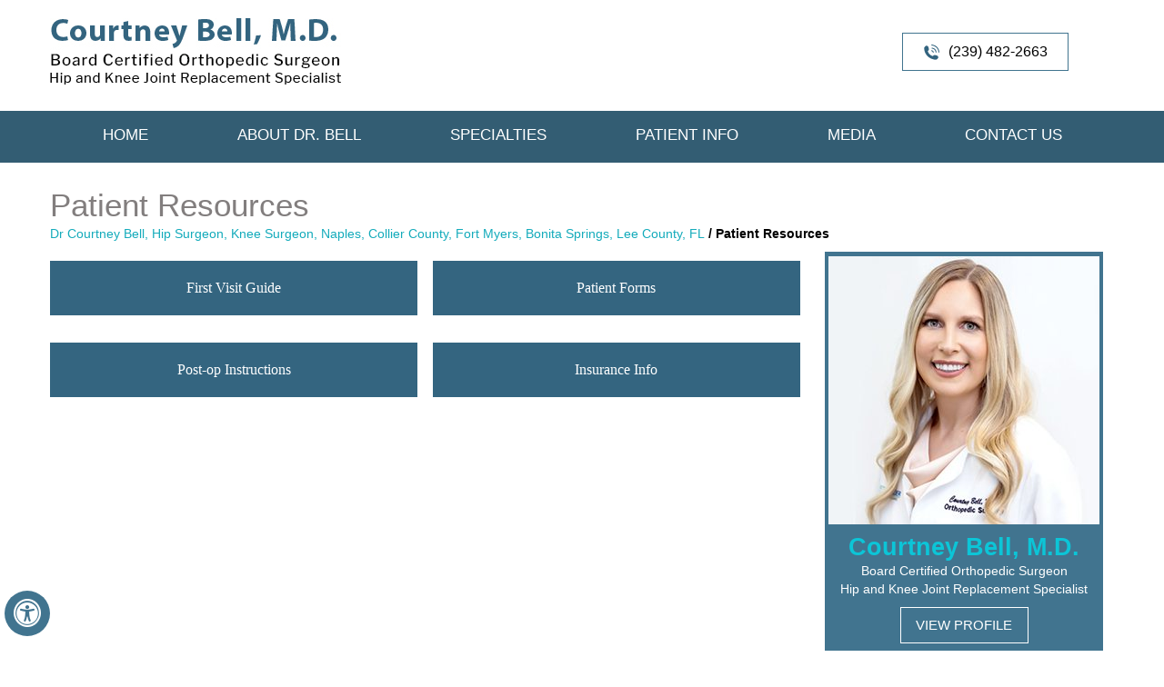

--- FILE ---
content_type: text/html
request_url: https://www.courtneybellmd.com/patient-resources-hip-knee-specialist-naples-fort-myers-fl.html
body_size: 5047
content:
<!DOCTYPE html>
<html lang="en">
<head>
<title>Patient Resources | Hip Physician Naples FL | Knee Physician Fort Myers, Bonita Springs</title><meta name="description" content="Click here for patient resources. Hip and knee physician, Dr Courtney Bell in Naples, Collier County, Fort Myers and Bonita Springs, FL offers hip surgery and knee surgery."><meta name="keywords" content="patient resources">
<meta http-equiv="Content-Type" content="text/html; charset=UTF-8">
<meta content="SKYPE_TOOLBAR_PARSER_COMPATIBLE" name="SKYPE_TOOLBAR">
<meta name="viewport" content="width=device-width, initial-scale=1, minimum-scale=1, user-scalable=1">
<link rel="icon" href="/images/favicon.ico" type="image/x-icon">
<link href="/css/ypo-style.css" rel="stylesheet" media="all">
<link href="/css/style.css" rel="stylesheet" media="all">
<script src="/js/jquery-3.4.1.min.js"></script>
<script src="/js/ypo-functions.js"></script>
<script src="/js/ypo-config.js"></script>
<link href="https://fonts.googleapis.com/css2?family=Libre+Franklin:wght@400;700,Montserrat:wght@400;600,Lato&display=swap" rel="stylesheet"> 

<script>
    $(function() {
        // this will get the full URL at the address bar
        var url = window.location.href;
        var url2 = $('.navigation a:nth-of-type(2)').attr('href');
    
        // passes on every "a" tag
        $("#Main-Menu a").each(function() {
            // checks if its the same on the address bar
            if (url == (this.href)) {
                $(this).closest("li").addClass("active");
                //for making parent of submenu active
               $(this).closest("li").parent().parent().addClass("active");
            }
               });
        
            if (url2 == '/specialties-hip-knee-specialist-naples-fort-myers-fl.html') {
             $('.menu li.menu-services').addClass('active');
          }
        
    });        
</script>

<meta name="geo.region" content="US-FL">
<meta name="geo.placename" content="Naples">
<meta name="geo.position" content="26.145282;-81.795467">
<meta name="ICBM" content="26.145282, -81.795467">

<meta name="msvalidate.01" content="89859BC534BFD1BC0C2C5810485ACAFD">

<meta name="yandex-verification" content="f61bf5511d272b6f">

<!-- Google tag (gtag.js) --> <script async src="https://www.googletagmanager.com/gtag/js?id=G-WMQXCGXBDP"></script>
 <script> window.dataLayer = window.dataLayer || []; function gtag(){dataLayer.push(arguments);} gtag('js', new Date()); gtag('config', 'G-WMQXCGXBDP'); </script>


<!-- Google Tag Manager -->
<script>(function(w,d,s,l,i){w[l]=w[l]||[];w[l].push({'gtm.start':
new Date().getTime(),event:'gtm.js'});var f=d.getElementsByTagName(s)[0],
j=d.createElement(s),dl=l!='dataLayer'?'&l='+l:'';j.async=true;j.src=
'https://www.googletagmanager.com/gtm.js?id='+i+dl;f.parentNode.insertBefore(j,f);
})(window,document,'script','dataLayer','GTM-KN4LDXG');</script>
<!-- End Google Tag Manager -->

<!-- Start cookies banner --><script defer src="https://ckm.yourpractice.online/2142wjvkV42Fc7q/script.js"></script><!-- End cookies banner -->	
	
	
	<script type="application/ld+json">
{
"@context": "http://schema.org/",
"@type": "Review",
"itemReviewed":
{
"@type": "Physician",
"name": "Dr Courtney Bell",
"image":"https://www.courtneybellmd.com/images/courtney-bell-n.jpg",
"priceRange":"0",
"address":
{
"@type": "PostalAddress",
"addressLocality": "Naples FL 34108",
"addressRegion": "Naples FL 34108",
"postalCode": "34108",
"streetAddress": "3530 Kraft Road, Suite 201, Naples FL 34105",
"telephone": "(239) 482-2663"
}
},
"author":
{
"@type": "Organization",
"name": "Dr Courtney Bell",
"url": "https://www.courtneybellmd.com/",
"telephone": "(239) 482-2663"
},
"reviewRating":
{
"@type": "Rating",
"ratingValue": "4.8",
"bestRating": "5",
"worstRating": "3",
"description": "  Dr Courtney Bell, Hip Surgeon, Knee Surgeon, Naples, Collier County, Fort Myers, Bonita Springs, Lee County, FL. She specializes in hip surgery, knee surgery, Hip and Knee Joint Replacement including the Direct Anterior Approach for Hip Replacement and Revision Hip and Knee Joint Replacement "
},
"publisher":
{
"@type": "Organization",
"name": "Dr Courtney Bell",
"address":
{
"@type": "PostalAddress",
"addressLocality": "Naples FL 34108",
"postalCode": "34108",
"streetAddress": "3530 Kraft Road, Suite 201, Naples FL 34105",
"url": "https://www.courtneybellmd.com/",
"telephone": "(239) 482-2663"
}
}
}
</script>


	<style>
 .menu > li.active > a{ background: #00c3d7;
color: #000 }
	
    </style>
</head>
<body>
<div id="Accessibility">
  <div class="dfwOff">
    <ul>
      <li class="adaOn"><a href="?dfw=on" aria-label="Switch to Accessibility View" title="Accessible Tool Options"><span data-icon="&#xf29a;"></span></a></li>
      <li class="adaClose"><a href="javascript:void(0);" id="adaClose" aria-label="Hide Accessible Options">Hide</a></li>
    </ul>
  </div>
  <div class="dfwOn">
    <div class="dfwHead">Accessibility Tools</div>
    <ul>
      <li id="dfw-WhiteMode"><a href="javascript:void(0);" aria-label="Light Mode" data-icon="&#xe826;">Light Mode</a></li>
      <li id="dfw-BlackMode"><a href="javascript:void(0);" aria-label="Contrast Mode" data-icon="&#xe827;">Contrast Mode</a></li>
      <li id="dfw-GreyMode"><a href="javascript:void(0);" aria-label="Grey Mode" data-icon="&#xe81c;">Grey Mode</a></li>
      <li class="fontPlus"><a href="javascript:void(0);" aria-label="Increase Font Size" data-icon="&#xe824;">Increase Font Size</a></li>
      <li class="fontMinus"><a href="javascript:void(0);" aria-label="Decrease Font Size" data-icon="&#xe823;">Decrease Font Size</a></li>
      <li class="fontReset"><a href="javascript:void(0);" aria-label="Make Font Reset" data-icon="&#xe825;">Reset Font Default</a></li>
      <li><a href="/accessibility.html" aria-label="More information about accessibility" accesskey="k" data-icon="&#xf29a;">Accessibility Options</a></li>
      <li class="adaOff"><a href="?dfw=off" aria-label="Reset to Normal Site View" data-icon="&#xe801;">Back to Main Site</a></li>
    </ul>
    <div class="dfwClose"><a href="javascript:void(0);" id="dfwClose" aria-label="close Accessible View">Hide</a></div>
  </div>
</div>

<div id="Container"> 
  <!-- Google Tag Manager (noscript) -->
<noscript><iframe src="https://www.googletagmanager.com/ns.html?id=GTM-KN4LDXG"
height="0" width="0" style="display:none;visibility:hidden"></iframe></noscript>
<!-- End Google Tag Manager (noscript) -->

<header id="Header-Container" data-skip="Header">
  <div id="Header">
		 <div class="theme-L"></div>
      <div class="theme-R"></div>
    <div class="table-div">
      <div class="table-cell logo"><a href='/' aria-label=""><img alt="Dr. Courtney Bell Logo" src="images/courtney-logo.jpg"></a></div>
	  
<!--	        <div class="table-cell logo1"><a href="https://orthocollier.com/" target="_blank"><img alt="Ortho" src="images/orthocollier.jpg"></a></div>-->

	     <div class="header-right">
		 <div class="ph-icon"><!--<span class="tel1"></span>--><span class="tel2"></span></div>
		 <!--<div class="book-app"><a href="/appointment-hip-knee-specialist-naples-fort-myers-fl.html#onlineapp" class="bookapp">Book an Appointment</a></div> -->
		 

 </div>
 </div>
</div>   
</header>
   <div class="clear"></div>  
  
<nav id="Menu-Container" data-skip="Menu">
  <div id="Main-Menu">
    <ul class="menu">
      <li class="menu-home"><a href="/" accesskey="h">Home</a></li>
      <li class="menu-about"><a href="/courtney-bell-md-hip-knee-specialist-naples-fort-myers-fl.html" accesskey="u">About Dr. Bell</a>
        <ul>
          <li><a href="/courtney-bell-md-hip-knee-specialist-naples-fort-myers-fl.html">Courtney Bell, M.D.</a></li>
<!--          <li><a href="/orthocollier-hip-knee-specialist-naples-fort-myers-fl.html">ORTHOCOLLIER</a></li>-->
          <li><a href="/contact-us-hip-knee-specialist-naples-fort-myers-fl.html">Practice Location</a></li>
        </ul>
      </li>
      <li class="menu-services"><a href="/specialties-hip-knee-specialist-naples-fort-myers-fl.html" accesskey="s">Specialties</a>
        <ul>
          <li><a href="/hip-knee-specialist-naples-fort-myers-fl.html">Hip</a></li>
          <li><a href="/knee-hip-specialist-naples-fort-myers-fl.html">Knee</a></li>
          <li><a href="/mako-hip-knee-specialist-naples-fort-myers-fl.html">Robotic Assisted Surgery</a></li>
          <li><a href="/rehabilitation-hip-knee-specialist-naples-fort-myers-fl.html">Rehabilitation</a></li>
          <li><a href="/general-orthopedics-hip-knee-specialist-naples-fort-myers-fl.html">General Orthopedics</a></li>
          <li><a href="/joint-replacement-surgery-hip-knee-specialist-naples-fort-myers-fl.html">Joint Replacement Surgery</a></li>
        </ul>
      </li>
      <li class="menu-patient"><a href="/patient-education-videos-hip-knee-specialist-naples-fort-myers-fl.html" accesskey="i">Patient Info</a>
        <ul class="subMenu">
          <li><a href="/patient-education-videos-hip-knee-specialist-naples-fort-myers-fl.html">Patient Education Videos</a></li>
          <li><a href="/patient-reference-guide-hip-knee-specialist-naples-fort-myers-fl.html">Patient Reference Guide</a></li>
          <li><a href="/patient-reviews-testimonials-f12017/">Patient Testimonials</a></li>
          <li><a href="/patient-forms-hip-knee-specialist-naples-fort-myers-fl.html">Patient Forms</a></li>
          <li><a href="/insurance-info-hip-knee-specialist-naples-fort-myers-fl.html">Insurance Info</a></li>
          <li><a href="/first-visit-guide-hip-knee-specialist-naples-fort-myers-fl.html">First Visit Guide</a></li>
          <li><a href="/post-op-instructions-hip-knee-specialist-naples-fort-myers-fl.html">Post-op Instructions</a></li>
          <li><a href="/useful-links-hip-knee-specialist-naples-fort-myers-fl.html">Useful Links</a></li>
        </ul>
      </li>
      <li class="menu-contact"><a href="/media-hip-knee-specialist-naples-fort-myers-fl.html" accesskey="m">Media</a>
        <ul>
          <li><a href="/in-the-news-hip-knee-specialist-naples-fort-myers-fl.html">In the News</a></li>
          <li><a href="/healthcare-news-pl980.html">Healthcare News</a></li>          
          <li><a href="/patient-reviews-testimonials-f12017/">Patient Testimonials</a></li>
          <li><a href="/latest-news-hip-knee-specialist-naples-fort-myers-fl.html">Latest News</a></li>
        </ul>
      </li>
      <li class="menu-contact"><a href="/contact-us-hip-knee-specialist-naples-fort-myers-fl.html" accesskey="c">Contact Us</a>
        <ul class="subMenu">
          <li><a href="/appointment-hip-knee-specialist-naples-fort-myers-fl.html">General Appointment</a></li>
         <!-- <li><a href="/appointment-hip-knee-specialist-naples-fort-myers-fl.html#onlineapp">Online Appointment</a></li>-->
          <li><a href="/contact-us-hip-knee-specialist-naples-fort-myers-fl.html">Practice Location</a></li>
        </ul>
      </li>
    </ul>
  </div>
  <div id="Mobile-Menu">
    <div class="toggleMenu"><a href="javascript:void(0);">Menu<span data-icon="&#xf0c9;"></span></a></div>
    <div class="Wrapper"></div>
  </div>
</nav>
<div class="clear"></div>

  <div id="Content-Container" data-skip="Content">
 
   	<div id="heading">

		<div class="heading">
		
                 <div class="navigation">
				 <h1>Patient Resources</h1>
				 <a href="/">Dr Courtney Bell, Hip Surgeon, Knee Surgeon, Naples, Collier County, Fort Myers, Bonita Springs, Lee County, FL</a> / Patient Resources</div>
            </div> </div>
		   <div class="clear"></div>
             <div id="Content-Main">
      <div class="table-div">
        <div id="Content" class="table-cell">
     
	 <article class="textMain ypocms">
            
	
<ul class="service-list-design"> 
<li><a href="first-visit-guide-hip-knee-specialist-naples-fort-myers-fl.html">First Visit Guide</a></li>
<li><a href="patient-forms-hip-knee-specialist-naples-fort-myers-fl.html">Patient Forms</a></li>
<li><a href="post-op-instructions-hip-knee-specialist-naples-fort-myers-fl.html">Post-op Instructions</a></li>
	<li><a href="insurance-info-hip-knee-specialist-naples-fort-myers-fl.html">Insurance Info</a></li>

	</ul>	
          </article>
        </div>
		     <aside id="Sidebar" class="table-cell" data-skip="Sidebar">

		<div class="doctor-side">
<img src="images/courtney-side-n.jpg" alt="Courtney Bell, M.D.">

<p>Courtney Bell, M.D.
<span><!--Fellowship-Trained Orthopedic Surgeon-->Board Certified Orthopedic Surgeon<br>
Hip and Knee Joint Replacement Specialist</span></p>
<a href="courtney-bell-md-hip-knee-specialist-naples-fort-myers-fl.html">View Profile</a>
 </div>
 		<div class="resource">
		<a href="patient-resources-hip-knee-specialist-naples-fort-myers-fl.html">Patient Resources</a>
		
		<div class="pe-s">
		<a href="patient-education-videos-hip-knee-specialist-naples-fort-myers-fl.html">Educational Videos</a>
		  </div>
		  <div class="resource-s">
		 <ul>
		    <li><a href="first-visit-guide-hip-knee-specialist-naples-fort-myers-fl.html" class="fv-s"><span>First Visit Guide</span></a></li>
		 	   <li><a href="patient-forms-hip-knee-specialist-naples-fort-myers-fl.html" class="pf-s"><span>Patient Forms</span></a></li>
			   <li><a href="post-op-instructions-hip-knee-specialist-naples-fort-myers-fl.html" class="poi-s"><span>Post-op Instructions</span></a></li>
<li><a href="insurance-info-hip-knee-specialist-naples-fort-myers-fl.html" class="ii-s"><span>Insurance Info</span></a></li>
		   </ul>
		   
  </div>  </div>
</aside> 
      </div>
    </div>
  </div>
    	  	   <div class="clear"></div>
   	<div id="logos">

		<div class="logos">
     <ul id="flexisel1">
     
     
     	
     	
     	
     	
	<li><a href="https://www.aaos.org" target="_blank" rel="nofollow"><img src="images/aaos.jpg" alt="American Academy of Orthopaedic Surgeons - AAOS" style="margin: 20px 0 0 0;"></a></li>
	<li><a href="https://rothmanortho.com/" target="_blank" rel="nofollow"><img src="images/rothman.jpg" alt="Rothman Orthopaedic Institute"></a></li>
<!--		<li><a href="https://orthocollier.com/" target="_blank" rel="nofollow"><img alt="OrthoCollier" src="images/orthocollier.jpg" style="margin: 30px 0 0 0;"></a></li>-->
	
	<!--	<li><a href="https://nasamri.com/" target="_blank" rel="nofollow"><img alt="NASA Neuroscience & Spine Associates" src="images/nasa.jpg" style="margin: 20px 0 0 0;"></a></li>-->
		
	<li><a href="https://www.aahks.org/" target="_blank" rel="nofollow"><img src="images/aahks.jpg" alt="American Association of Hip and Knee Surgeons"></a></li>
	<li><a href="https://www.ccmsonline.org/" target="_blank" rel="nofollow"><img src="images/ccms.jpg" alt="Collier County Medical Society"></a></li>
	<li><a href="https://www.ohsu.edu/" target="_blank" rel="nofollow"><img src="images/ohsu.jpg" alt="Oregon Health & Science University"></a></li>
                    <li><a href="https://www.abos.org/portal/moddefault.aspx" target="_blank" rel="nofollow"><img src="images/abos-credibality.png" alt="American Board of Orthopaedic Surgery"></a></li>

					
	</ul>
    </div> </div> 
  

  	   <div class="clear"></div>
<footer id="Footer-Container" data-skip="Footer"><div class="dfw-skip"><a href="#Header-Container">Skip Footer</a></div>
  <div id="Footer">
        
    <div class="table-div">

	

	<div class="social-logo" style="width:267px;">


	   <!--<ul>
          	  <li class="fb"><a href="https://www.facebook.com/CourtneyBellMD/" target="_blank" rel="nofollow" aria-label="Follow Courtney Bell, M.D. on Facebook" data-icon="" class="font-icon"><span>Facebook</span></a></li>
         
		  <li class="twiter"><a href="https://www.twitter.com/CourtneyBellMD" target="_blank" rel="nofollow" aria-label="Follow Courtney Bell, M.D. on twitter" data-icon="&#xf099;" class="font-icon"><span>Twitter</span></a></li>
		  
		  <li class="in" style="background:orange;"><a href="https://www.instagram.com/courtneybellmd" target="_blank" rel="nofollow" aria-label="Follow Courtney Bell, M.D. on Instagram" data-icon="&#xf16d;"><span>Instagram</span></a></li>
		  
		  <li class="linked"><a href="https://www.linkedin.com/in/courtney-bell-170962176/" target="_blank" rel="nofollow" aria-label="Follow Courtney Bell, M.D. on linked" data-icon="" class="font-icon"><span>linked</span></a></li>
	
          <li class="utube"><a href="https://www.youtube.com/channel/UCq_FOgAiOo4vK4yyC908i2g" target="_blank" rel="nofollow" aria-label="Subscribe Courtney Bell, M.D. on YouTube" data-icon="" class="font-icon"><span>YouTube</span></a></li>

        </ul>-->
        <ul>
          	  <li class="fb"><a href="https://www.facebook.com/CourtneyBellMD/" target="_blank" rel="nofollow" aria-label="Follow Courtney Bell, M.D. on Facebook"><img src="images/fb-logo.png"><span>Facebook</span></a></li>
         
		  <li class="twiter"><a href="https://www.twitter.com/CourtneyBellMD" target="_blank" rel="nofollow" aria-label="Follow Courtney Bell, M.D. on twitter"><img src="images/twt-logo.png"><span>Twitter</span></a></li>
		  
		  <li class="in"><a href="https://www.instagram.com/courtneybellmd" target="_blank" rel="nofollow" aria-label="Follow Courtney Bell, M.D. on Instagram"><img src="images/insta-logo.png"><span>Instagram</span></a></li>
		  
		  <li class="linked"><a href="https://www.linkedin.com/in/courtney-bell-170962176/" target="_blank" rel="nofollow" aria-label="Follow Courtney Bell, M.D. on linked"><img src="images/lnkd-logo.png"><span>linked</span></a></li>
	
          <li class="utube"><a href="https://www.youtube.com/channel/UCq_FOgAiOo4vK4yyC908i2g" target="_blank" rel="nofollow" aria-label="Subscribe Courtney Bell, M.D. on YouTube"><img src="images/yt-logo.png"><span>YouTube</span></a></li>

        </ul>
		
			</div>
		<div class="clear"></div>
			<div class="footer1">
					<ul>
					<li><a href="/">Home</a></li>
<li><a href="/courtney-bell-md-hip-knee-specialist-naples-fort-myers-fl.html">About Dr. Bell </a></li>                               
<li><a href="/specialties-hip-knee-specialist-naples-fort-myers-fl.html">Specialties  </a></li>                              
<li><a href="/patient-education-videos-hip-knee-specialist-naples-fort-myers-fl.html">Patient Info </a></li>                               
<li><a href="/media-hip-knee-specialist-naples-fort-myers-fl.html">Media        </a></li>                        
<li><a href="/contact-us-hip-knee-specialist-naples-fort-myers-fl.html">Contact Us</a></li>
</ul>
			</div>
				<div class="footer2">
			<ul>                                                                                                             
<li><a href="/disclaimer.php">Disclaimer</a></li><li>|</li>
<li><a href="/privacy.php">Privacy</a></li><li>|</li>
<li><a href="/tell-a-friend-hip-knee-specialist-naples-fort-myers-fl.html">Tell a Friend</a></li><li>|</li>
<li><a href="/sitemap-hip-knee-specialist-naples-fort-myers-fl.html">Sitemap</a></li><li>|</li>
<li><a href="/feedback-hip-knee-specialist-naples-fort-myers-fl.html">Feedback</a></li><li>|</li>
<li><a href="/contact-us-hip-knee-specialist-naples-fort-myers-fl.html">Contact Us</a></li><li>|</li>
<li><a href="/accessibility-statement.html">Accessibility Statement </a></li>  
		</ul>
		<span>© <a href="https://goo.gl/maps/7gZ6X12BBuUHqvMLA" target="_blank">Courtney Bell, M.D., <!--Fellowship-Trained Orthopedic Surgeon-->Board Certified Orthopedic Surgeon, Hip and Knee Joint Replacement Specialist, Naples FL</a></span>
			</div>
					
			<div class="clear"></div>

			<div class="clear"></div>
		 <div class="ypo-logo"> <span class="women-ortho-logo"><a href="https://www.yourpracticeonline.net/" target="_blank"><img alt="Your Practice Online" src="images/ypo-logo.png"></a></span> <span class="women-ortho"> <a href="https://www.womeninorthopaedics.com/" target="_blank"><img alt="Women in Orthopedics" src="/images/women-in-ortho-logo.png"></a> </span>
		 
		 
		 </div>

	
		






</div></div>
	
</footer>
<!-- Built With YPOCMS -->  
</div>
<script src="/js/responsiveslides.js"></script>
<script src="/js/jquery.flexisel.js"></script>
<script src="/js/easy-responsive-tabs.js"></script>
<script src="/js/functions.js"></script> 
</body>
</html>

--- FILE ---
content_type: text/css
request_url: https://www.courtneybellmd.com/css/style.css
body_size: 15650
content:
/* ---------- Theme CSS ---------- */
/*Note: for .dfw-greymode it should look like same as a light-mode */

/*accessibility 13-07-2020 (last updated)*/
.dfw-blackmode.accessible_on #Container .gdpCookie {
	background: rgba(0, 0, 0, 0.8) !important;
	color: #fff;
	border: 1px solid #fff;
}
.dfw-greymode.accessible_on #Container .gdpCookie {
	background: rgba(204, 204, 204, 0.8) !important;
	color: #333;
	border: 1px solid #333;
}
.dfw-whitemode.accessible_on #Container .gdpCookie {
	
	background: rgba(255,255,255,0.8) !important;
	border-radius: 50px !important;
}
.accessible_on #Container .gdpCookie{ position: fixed;
	z-index: 9999999;
	bottom: 0px !important;
	width: 80% !important;
	left: 50% !important;
	-webkit-transform: translate(-50%,0) !important;
	-moz-transform: translate(-50%,0) !important;
	-ms-transform: translate(-50%,0) !important;
	-o-transform: translate(-50%,0) !important;
	transform: translate(-50%,0) !important;
	font-family: Arial,sans-serif !important;
	font-size: 90% !important;
	-webkit-text-size-adjust: 100% !important;
	-moz-text-size-adjust: 100%;
	-ms-text-size-adjust: 100%;
	-o-text-size-adjust: 100%;
	-webkit-box-shadow: 0px 0px 10px 1px rgba(51, 51, 51, 0.5);
	-moz-box-shadow: 0px 0px 10px 1px rgba(51, 51, 51, 0.5);
	-ms-box-shadow: 0px 0px 10px 1px rgba(51, 51, 51, 0.5);
	-o-box-shadow: 0px 0px 10px 1px rgba(51, 51, 51, 0.5);
	box-shadow: 0px 0px 10px 1px rgba(51, 51, 51, 0.5) !important;
	border-radius: 50px !important;
	}
.accessible_on #Container *
{ transform: none !important; transition: none !important; box-shadow: none !important; text-shadow: none !important; background: none !important; border-radius: 0 !important; animation: none !important; }

/*all colors -- not a*/

.dfw-whitemode #Container :not(a)
{color: #000 !important;}

.dfw-blackmode #Container :not(a)
{color: #fff !important;}

/*disable before and after*/

.dfw-whitemode #Container ::after, .dfw-blackmode #Container ::after, .dfw-whitemode #Container ::before, .dfw-blackmode #Container ::before 
{ display: none !important;}

/* anchor colors -- a */

.dfw-whitemode #Container a, .dfw-whitemode #Container a *
{color: #00e !important; text-decoration: none !important;}

.dfw-blackmode #Container a, .dfw-blackmode #Container a *
{color: #fc0 !important; text-decoration: none !important;}

/*menu backgrounds*/

.dfw-whitemode #Container #Main-Menu ul li ul *, .dfw-whitemode #Container #Main-Menu ul li ul, .dfw-whitemode #Container .parentMenu
{ background: #eee !important;}

.dfw-blackmode #Container #Main-Menu ul li ul *, .dfw-blackmode #Container #Main-Menu ul li ul, .dfw-blackmode #Container .parentMenu
{ background: #333 !important;}

.accessible_on .parentMenu li a
{ margin: 2px;}

.accessible_on:not(.dfw-greymode) .subMenu li { margin: 2px 0; }

.dfw-greymode .subMenu li { padding: 2px; margin: 0px; }

/*dfw skip codes*/

.accessible_on .dfw-skip a { font-size: 12px !important; text-transform: none;}

.accessible_on .dfw-skip { z-index: 999; display: block; border: 1px solid !important;}

.accessible_on .dfw-skip { background: #fff !important;} 

.dfw-blackmode .dfw-skip { background: #000 !important;}

/*border colors*/

.dfw-whitemode #Container * { border-color: #000 !important; }

.dfw-blackmode * { border-color: #fff !important;}

/*sidebar*/

.accessible_on #Sidebar, .accessible_on .fixedsidebar 
{ padding: 5px; border: 1px solid; margin: 0 !important; width: 310px; text-align: center;}

.accessible_on #Sidebar, .accessible_on .fixedsidebar 
{ clear: both;}

.accessible_on #Sidebar .dfw-skip { margin-right: -100px;}

/*ADA for accordation*/

.accessible_on .accordContent, .accessible_on .accordTitle
{ display: block !important; border: 1px solid !important; }

/*content width auto*/

.accessible_on #Content { width: auto; }



/*menu icon replace with text, Menus border none and top headder code*/

.menu li.menu-home a span { display: none !important;}

.accessible_on li.menu-home a span { display: block !important; font-size: 16px; }

.accessible_on:not(.dfw-greymode) .menu *
{ border: none !important;}

/*conatact us common and social links */

.accessible_on .contactTable { display: block; border: 0; box-shadow: none !important; }

.accessible_on .contact-address { border: 1px solid; margin: 10px auto; display: block;}

.accessible_on .social-logo { width: auto;}

/*conatact us common end */

.accessible_on.home #Header-Container, .accessible_on #credibility-sec 
{ position: relative !important;}

.accessible_on .abc
{ width: auto !important; float: none !important; height: auto; padding: 5px !important; clear: both !important; text-align: center;}

.accessible_on .abc 
{ float: none; display: inline-block; vertical-align: top; margin: 5px;}

.accessible_on .abc
{ height: auto !important;}

.accessible_on .abc
{ width: auto !important;}

.accessible_on .abc
{min-height: 10px !important; margin: 10px 0;}


/*display none items (updated commonly used clsses too)*/

.accessible_on .Banner-Tabs, .accessible_on .contactTable .contact-map, .accessible_on #Sidebar * br, .accessible_on .abc
{ display: none;}

/*commonly used ADA style for ul, li & a*/

.accessible_on #Sidebar ul, .accessible_on #Credibility ul, .accessible_on .tabs, .accessible_on #qlinks ul, .accessible_on .abc ul
{ text-align: center; float: none !important;}

.accessible_on #Sidebar ul li, .accessible_on #Credibility ul li, .accessible_on .tabs li, .accessible_on #qlinks ul li, .accessible_on .abc ul li
{ display: inline-block !important; width: auto !important; border: 1px solid !important; height: auto; margin: 5px !important; min-height: 10px !important; float: none !important; vertical-align: top; min-width: 150px; padding: 0; background: none;}

.accessible_on #Sidebar ul li a, .accessible_on #Credibility ul li a, .accessible_on .tabs li a, .accessible_on #qlinks ul li a, .accessible_on .abc ul li a
{ display: inline-block; padding: 10px !important; min-width: 250px; border: 0 !important; min-height: 10px !important; float: none !important; vertical-align: top; width: 280px; height: auto; background: none;}

/*commonly used ADA style for ul, li & a end*/

#Accessibility .dfwOn.dfwActive.dfwHide .dfwClose a::before, #Accessibility .dfwOn.dfwActive.dfwHide .dfwClose a::before, .accessible_on:not(.dfw-greymode) .parentList > .dropMenu::after, .accessible_on:not(.dfw-greymode) .parentList .subparentList > .dropMenu::after, .accessible_on #Container * .font-icon::before 
{ display: inline-block !important; }

.accessible_on #Container .menu-home a .font-icon::before, .accessible_on #Container .menu-home a::before, .accessible_on #Container .social-logo ul li a::before
{ display: none !important;}

/*grayscale for images*/

.accessible_on .logo img 
{ filter: grayscale(100%) contrast(50%);}

.accessible_on #Credibility li img { filter: invert(25%);}

.accessible_on .ypo-logo
{ filter: invert(1%) !important;}

.accessible_on.dfw-greymode .ypo-logo
{ filter: invert(1) !important;}

/*common code for Accessibility sidebar*/

.dfwOn.dfwHide { left: -336px;}
.dfwOn.dfwActive.dfwHide .dfwClose { left: 83%;}

.dfw-whitemode #Accessibility li { color: #00e;}
.dfw-blackmode #Accessibility li { color: #fc0;}

/*common other code*/

.accessible_on footer .social-logo a span { display: block !important;}

.accessible_on footer .social-logo ul li {width: auto;}

/*common code for grey mode*/

.dfw-greymode #Container * { color: #000 !important;}

.dfw-greymode footer .social-logo ul li a { background: none; color: #fff;}

.dfw-greymode .dfw-skip a { color: #000;}

.dfw-greymode #Main-Menu .menu > li:hover
{ background: none !important; color: #000 !important; border-color: #fff;}

.dfw-greymode #Main-Menu ul.subMenu * 
{ background: #ccc !important; color: #000 !important;}

.dfw-greymode .navigation a, .dfw-greymode .navigation { color: #000;}

/*other code goes here*/

.accessible_on:not(.dfw-greymode) .abc
{ border: 1px solid !important; margin: 5px;}

.dfwOn li a {

	display: block;
}
.accessible_on .service-left2 a, .accessible_on .service-right2 a, .accessible_on .journey li a span, .accessible_on .resources-middle a{ padding: 10px}
.accessible_on .service-left2 a, .accessible_on .service-right2 a, .accessible_on .service-right1, .accessible_on .service-left1, .accessible_on .tabcontent-m1 p a, .accessible_on .candate-left p a, .accessible_on .patient2 a, .accessible_on .journey li a span, .accessible_on .resources-left li, .accessible_on .resources-right li, .accessible_on .resources-middle a, .accessible_on .practice-m1, .accessible_on .social-logo li a,  .accessible_on ul.service-list-design.content-explore .dataAppend a.readmore, .accessible_on ul.service-list-design.content-explore .dataAppend a#launchmovie, .accessible_on ul.service-list-design li, .accessible_on #connect-sblock, .accessible_on .content-button li, .accessible_on .resources-right li:last-child, .accessible_on .profile-right li, .accessible_on .profile-right li:last-child, .accessible_on .textMain .schemaTable, .accessible_on .resources-left li:last-child, .accessible_on .Joint li, .accessible_on .topic-bottom .book, .accessible_on .topic-bottom .ph-icon{border: 1px solid #ccc;}
.accessible_on .topic-bottom .book{ border-left: 1px solid #ccc !important; }
.accessible_on .doctor-right {
	width: 71%;
	float: right;
	margin: 10px 0px 0 0;
}
.accessible_on .doctor-left {
	
	display: block;
}
.accessible_on .social-logo li a {
	width: auto;
	
}
.accessible_on .areas-right {
	
	margin: 0;

}
.accessible_on .areas-right {
margin: 10px 0 0 0;
	width: 98%;

}
.accessible_on .social-logo {
	width: 479px !important;
	
}
.accessible_on .tabcontent-m1, .accessible_on .tabcontent-m {
	
	position: relative;
	
}
.accessible_on .doctor, .accessible_on .candate, .accessible_on .areas{ height: auto;}
.accessible_on #country2, .accessible_on #country{ display: block !important;}
.accessible_on .tabcontent-left, .accessible_on .testimonial-tabs, .accessible_on #Container .journey-m, .accessible_on .img-r, .accessible_on .videoBorder, .accessible_on .service-left1 .service-left2, .accessible_on .service-right1 .service-right2{ display: none !important;}
.accessible_on .service-left, .accessible_on .service-right {
	
	z-index: 9;
}
.accessible_on .tabcontent-m1 p a{ width: 120px;}
.accessible_on .practice-m1 {
	
	top: 0;
	/* height: 300px; */
}
.nbs-flexisel-nav-left, .nbs-flexisel-nav-right {
	
	background: #fff;
}
.logos .nbs-flexisel-inner {
	width: 100%;
	margin: 18px 0 27px 0;
}
.mobile-img {
	display: none;
}
#Content {
	position: relative;
	width: 70%;
}
.ortho{float:right; margin: 0 0 10px 10px;}
.Joint li {
	list-style: none !important;
	float: left;
	min-height: 140px !important;
	width: 45% !important;
	margin: 0px !important;
	background: none !important;
	padding: 0px !important;
}
.Joint li a {
	color: #000000;
	display: block !important;
	min-height: 100px !important;
	padding: 28px 0 0 215px !important;
}
.minimally a {
	background: rgba(0, 0, 0, 0) url("../images/joint-rep-min-invasive.png") no-repeat scroll 5px 3px;
}
.tkr a {
	background: rgba(0, 0, 0, 0) url("../images/joint-rep-tot-knee-rep.png") no-repeat scroll 5px 3px;
}
.Unico a {
	background: rgba(0, 0, 0, 0) url("../images/joint-rep-uni-knee-rep.png") no-repeat scroll 5px 3px;
}
.thr a {
	background: rgba(0, 0, 0, 0) url("../images/joint-rep-hip-repl.png") no-repeat scroll 5px 3px;
}

.revision-hip a {
	background: rgba(0, 0, 0, 0) url("../images/joint-rep-rev-hip-rep.png") no-repeat scroll 5px 3px;
}
.revision-knee a {
	background: rgba(0, 0, 0, 0) url("../images/joint-rep-rev-knee-rep.png") no-repeat scroll 5px 3px;
}


.joint-hip a {
	background: rgba(0, 0, 0, 0) url("../images/joint-hip.png") no-repeat scroll 5px 3px;
}
.anterior-joint a {
	background: rgba(0, 0, 0, 0) url("../images/anterior-joint.png") no-repeat scroll 5px 3px;
}
.robotic-joint a {
	background: rgba(0, 0, 0, 0) url("../images/robotic-joint.png") no-repeat scroll 5px 3px;
}
.uni-joint a {
	background: rgba(0, 0, 0, 0) url("../images/uni-joint.png") no-repeat scroll 5px 3px;
}

#Map-Container {
	width: 100%;
	margin: 0px;
	padding: 0px;
	position: relative;
}
.fixedsidebar h3 {
            display: none;
        }

       .fixedsidebar .tabs li {
	width: 100%;
	float: left;
	margin: 3px 0px 3px 0;
	background: none !important;
	padding: 0 !important;
	text-align: center;
}

        .fixedsidebar .tabs li a {
	border: 1px solid #ccc;
	padding: 6px 17px;
	display: block;
}

        .fixedsidebar .hr {
            padding: 10px 0px;
            background: none;
        }
.img-r {
	float: right;
	margin: 0px 0px 10px 15px;
}
.img-r img{border: 3px solid #41748F; display: block;}
.textMain .schemaTable li {
	margin: 0px;
	padding: 10px;
	position: relative;
	background: none;
	border-right: 1px dotted #ccc;
	min-width: 250px;
	display: inline-block;
	vertical-align: middle;
	text-align: left;
}
.textMain .schemaTitle {
	background: #346580;
	text-align: center;
	padding: 5px 10px;
	width: 100%;
	/* margin: auto; */
	color: #fff;
	font: normal 18px/24px Verdana, Arial, Helvetica, sans-serif;
}
.textMain .schemaTable ul {
	margin: 0px;
	padding: 0px;
	border-radius: 10px;
	display: inline-block;
	vertical-align: middle;
	-webkit-box-shadow: 0px 0px 10px 1px rgba(51, 51, 51, 0.2);
	-moz-box-shadow: 0px 0px 10px 1px rgba(51, 51, 51, 0.2);
	-ms-box-shadow: 0px 0px 10px 1px rgba(51, 51, 51, 0.2);
	-o-box-shadow: 0px 0px 10px 1px rgba(51, 51, 51, 0.2);
	box-shadow: 0px 0px 10px 1px rgba(51, 51, 51, 0.2);
}
.textMain .schemaTable li:last-child {
	border-right: 0px;
}
.textMain .schemaTable .table-cell {
	margin: 0px;
	padding: 0px 5px;
	position: relative;
	background: none;
	width: 288px;
	height: auto;
	border: none;
}
.textMain .schemaTable .table-cell {
	margin: 0px;
	padding: 0px 5px;
	position: relative;
	background: none;
	width: auto;
	height: auto;
	border: none;
	float: left;
}
.textMain .schemaTable .table-cell .contact-address.table-cell{border-right: 1px solid #ccc;}
.textMain .schemaTable li:last-child .contact-address.table-cell{border-right: none;}
.textMain .schemaTable p {
	position: relative;
	padding: 5px 10px 5px 30px;
}
.textMain .schemaTable li h2 a {
	font-size: 17px !important;
	line-height: 9px !important;
}
.textMain .schemaTable {
	padding: 5px;
	text-align: center;
	width: 584px;
	margin: auto;
	float: none;
}
#Container1 {
	width: 100%;
margin: 0px;
padding: 0px;
position: relative;
	overflow: hidden;
}
ul.service-list-design.content-explore li:hover {
    background: none;
}
ul.service-list-design.content-explore li {
    background: none;
    padding: 0 10px 0 0px;
    margin: 0 4% 15px 0;
    width: 95%;
    height: auto;
    padding-bottom: 10px;
    padding-bottom: 15px;
    border-bottom: 1px dashed #042254;
}
ul.service-list-design li a {
    color: #fff !important;
    display: table-cell;
    height: 100%;
    padding: 0;
    text-align: left;
    vertical-align: middle;
    width: 100%;
    text-align: center;
    margin-top: 10px;
    float: none;
}
ul.service-list-design.content-explore li a:hover {
     color: #fff;
}
ul.service-list-design.content-explore li a {
    text-align: left;
    display: block;
    font-size: 18px;
    color: #41748f !important;
}
ul.service-list-design li span {
    position: relative;
    overflow: hidden;
    z-index: 99 !important;
    width: 150px;
    float: left;
    height: 150px;
    margin-right: 10px;
}
ul.service-list-design li span.cmingSoon {
    background: rgba(0, 0, 0, 0.5);
    font-size: 8px;
    text-align: center;
}
ul.service-list-design li span img {
    height: 96%;
    width: 96%;
    border: 1px solid #042254;
    object-fit: cover;
}
ul.service-list-design.content-explore .dataAppend {
	position: relative;
	z-index: 8;
	padding: 10px 0;
	box-sizing: border-box;
	color: #fff;
	text-align: right;
}
ul.service-list-design.content-explore .dataAppend p {
    margin: 0 !important;
    color: #000;
    text-align: left
}
ul.service-list-design.content-explore .dataAppend a {
	text-align: right !important;
	display: inline-block !important;
	width: auto !important;
	padding: 10px !important;
	background: #042254;
	color: #fff;
	font: 14px/20px verdana !important;
	margin: 16px 3px 3px 3px;
}
ul.service-list-design.content-explore .dataAppend a.readmore {
    background: #41748f url(../images/read-icon.png) no-repeat 8px 11px;
    padding: 10px 30px 10px 22px !important;
    width: 140px !important;
    color: #fff !important;
}
ul.service-list-design.content-explore .dataAppend a.readmore:hover{background: #0CC5D9 url(../images/read-icon.png) no-repeat 8px 11px; color: #000;}
ul.service-list-design.content-explore .dataAppend a#launchmovie:hover{background: #0CC5D9 url(../images/video-icon.png) no-repeat 8px 16px; color: #000;}
ul.service-list-design.content-explore .dataAppend a#launchmovie {
    background: #41748f url(../images/video-icon.png) no-repeat 8px 16px;
    width: 140px !important;
    padding: 10px 10px 10px 17px !important;
    color: #fff;
}
ul.service-list-design.content-explore .cp-cont-list {
    float: left;
    width: 100%;
}
ul.service-list-design.content-explore .cp-cont-list li {
    color: #000;
    border: none;
    float: left;
    text-align: left;
    padding: 0;
    margin: 0;
    width: 100%;
}
.pageimg {
    float: right;
    max-width: 300px;
    margin: 0 0 10px 10px;
}
.pageimg img {
    width: 100%;
    border: 2px solid #8abb28;
}
.pageimgLeft {
    float: left;
    max-width: 300px;
    margin: 20px 30px 10px 0;
}
.pageimgLeft img {
    width: 100%;
    border: 2px solid #8abb28;
}
/* Contact Page */
.schemaTitle .contactTable {
    border-spacing: 5px;
    border: none !important;
}
.schemaTable .contactTable:hover {
    -webkit-box-shadow: 0px 0px 10px 1px rgba(51, 51, 51, 0.2);
    -moz-box-shadow: 0px 0px 10px 1px rgba(51, 51, 51, 0.2);
    -ms-box-shadow: 0px 0px 10px 1px rgba(51, 51, 51, 0.2);
    -o-box-shadow: 0px 0px 10px 1px rgba(51, 51, 51, 0.2);
    box-shadow: none !important; 
}

.contact-address p {
    position: relative;
    padding: 5px 10px 5px 30px;
}
.contact-address p::before {
    position: absolute;
    left: 5px;
    top: 5px;
}
.contact-map {
    position: relative;
}
.contact-map iframe {
    width: 100%;
    height: 100%;
    position: absolute;
    z-index: 9;
    border: 0px;
}
#connect-sblock {
    background: #41748F;
    margin-bottom: 15px;
    width: 100%;
    float: left;
}
#connect-sblock ul li {
	float: left;
	padding: 11px 0 16px 25px;
	width: 32%;
	list-style: none !important;
	color: #fff;
	margin: 0 0 0 10px;
}
#connect-sblock ul li a {
    color: #fff;
    text-decoration: none;
}
#connect-sblock ul li.phone {
    background: url(../images/contact-icons.png) 0 -111px no-repeat;
}
#connect-sblock ul li.fax {
    background: url(../images/contact-icons.png) 0 16px no-repeat;
}
#connect-sblock ul li.mail {
    background: url(../images/contact-icons.png) 0 -48px no-repeat;
}
#connect-sblock ul li.website {
    background: url(../images/contact-icons.png) 0 -176px no-repeat;
}
.content-button {
	padding: 0;
	margin: auto !important;
	width: 385px;
	clear: both;
	float: none;
}
.content-button li {
    float: left;
    background: none !important;
    margin: 10px 5px 10px;
    padding-left: 0 !important;
    list-style: none;
    width: auto;
    background: #003085;
}
.content-button li a {
    border: none;
    float: left;
    cursor: pointer;
    border-radius: 0;
    line-height: 20px;
    padding: 5px 14px 5px 25px !important;
    background-position: 5px 6px;
    background: #003085;
    color: #fff;
    text-decoration: none;
}
.PDFtext {
    font: normal 12px Verdana, Arial, Helvetica, sans-serif;
    color: #333 !important;
}
.content-button li a:hover {
    color: #fff;
}
.content-button li a.appointment-contact {
    background: #41748F url(../images/appointment_icon1.png) 5px 7px no-repeat;
}
.content-button li a.patients-contact {
    background: #41748F url(../images/pdf-26.png) 5px 7px no-repeat;
}
.textMain .tab-list {
    text-align: center;
}
.textMain .tab-list li {
    display: inline-block;
    list-style: none;
    vertical-align: top;
    margin: 10px;
    padding: 0;
    font: normal 20px/25px 'Roboto', sans-serif;
    position: relative;
}
.textMain .tab-list li a {
    display: block;
    padding: 10px 15px;
    text-align: center;
    text-decoration: none;
    text-transform: uppercase;
    background: #002B80;
    color: #fff;
    transition: 0.7s ease all;
    transform: perspective(1px) translateZ(0);
    position: relative;
    box-shadow: -1px 4px 4px var(--color-smoke);
    --color-smoke: #012048;
}
.textMain .tab-list li:hover a::before {
    left: 0;
    right: 0;
}
.textMain .tab-list li a::before {
    content: "";
    position: absolute;
    z-index: -1;
    left: 51%;
    right: 51%;
    bottom: 0;
    background: #1F1F1F;
    height: 4px;
    -webkit-transition-property: left, right;
    transition-property: left, right;
    -webkit-transition-duration: 0.3s;
    transition-duration: 0.3s;
    -webkit-transition-timing-function: ease-out;
    transition-timing-function: ease-out;
}

.dotted-border {
    border-bottom: 1px dotted #003085;
}
.textMain li p {
    margin: 0;
    padding: 0;
}
.video-container {
    height: 0;
    margin: 20px 0;
    overflow: hidden;
    padding-bottom: 56.25%;
    padding-top: 30px;
    position: relative;
    border: 3px solid #003085;
}
.patients-forms li {
    background: none !important;
    padding-left: 0 !important;
}

ul.service-list-design {
	float: left;
	width: 100%;
	margin-top: 10px;
	padding: 0;
}
ul.service-list-design li {
	box-sizing: border-box;
	display: table;
	float: left;
	height: 60px;
	margin: 0 2% 30px 0;
	position: relative;
	vertical-align: middle;
	width: 48%;
	padding: 0 5px;
	background: #346580;
}
ul.service-list-design li a {
	color: #fff !important;
	text-decoration: none !important;
	display: table-cell;
	font: 16px/20px verdana;
	padding: 0;
	text-align: left;
	vertical-align: middle;
	text-align: center;
	margin-top: 10px;
	float: none;
}
ul.service-list-design li:hover a{font: bold 16px/20px verdana;}
.service-list-design li:hover a {
	color: #fff;
}
.service-list-design li:hover {
	background:  #0cc5d9;
}

.topic-img {
    padding: 5px 20px 5px 5px;
    width: 170px;
}
.topic-img img {
    padding: 5px;
    border: 1px solid #ccc;
    width: 150px;
    height: 150px;
    display: table-cell;
    object-fit: cover;
}
/*	 landing page */
.textMain ul.lPage-list li {
    background: none !important;
    padding: 0;
}
.textMain ul.lPage-list li h2 {
    font-size: 25px !important;
}
.lPage-list li {
    margin-bottom: 25px;
    border-bottom: 1px solid #ccc;
    width: 100%;
    float: left;
    padding-bottom: 10px !important;
}
.lp-txt {
    display: table;
    clear: both;
    margin: 10px 0;
    width: 100%;
}
.lp-txt img {
    display: table-cell;
    width: 150px;
    padding: 2px;
    border: solid 1px #ccc;
    object-fit: cover;
    height: 150px;
}
.lp-txt p {
    display: table-cell;
    margin: 0 5px;
    width: 80%;
    vertical-align: top;
    padding: 0 0 0 10px !important;
}
.lp-rd {
    display: block;
}
.lp-rd a {
    float: right;
    background: #3451A1 url(../images/read-icon.png) no-repeat 8px 9px;
    padding: 6px 10px 6px 36px;
    color: #fff !important;
    margin-right: 10px;
    text-transform: capitalize;
    font-weight: 300;
    text-decoration: none;
}
.lp-rd a:hover {
    background: #032A6F url(../images/read-icon.png) no-repeat 8px 9px;
    color: #fff;
}
.lp-rd a.lmovie {
    background: #3451A1 url(../images/video-icon.png) no-repeat 8px 14px;
}
.lp-rd a.lmovie:hover {
    background: #032A6F url(../images/video-icon.png) no-repeat 8px 14px;
}
.fixedsidebar {
    width: 290px !important;
    display: inline-block !important;
    vertical-align: top !important;
}
.videoBorder {
    width: 90% !important;
    /* padding: 50% 0px 56.25% 0px; */
    overflow: hidden;
    padding-bottom: 56.25% !important;
    padding-top: 0px !important;
}
.videoBorder iframe,
.videoBorder embed {
    position: absolute;
    margin: 0px;
    padding: 0px;
    border: 4px solid #41748F !important;
    width: 100%;
    height: 100%;
    top: 0px;
    left: 0px;
    z-index: 1;
}
.tabs-hd {
	width: 100%;
	float: left;
	margin: 20px 0 10px 0;
}.tabs-hd li {
	width: 100%;
	float: left;
	margin: 8px 0px 3px 0;

	padding: 0 !important;
	text-align: center;
}
.tabs-hd li a {
	
	padding: 9px 17px;
	display: block;
}


.addcolor-1 {
	color: #062e4e;
	font-weight: bold;
}
.textMain .tabs {
    line-height: 40px;
    list-style: outside none none;
    margin: 10px 0 20px;
    padding: 0;
    text-align: center;
}
.textMain .tabs li {
    background: none;
    display: inline-block;
    margin: 5px 5px 5px 0;
    padding: 0;
}
.textMain .tabs li a {
    background: #41748F;
    color: #fff !important;
    padding: 10px 11px;
    text-decoration: none;
    /*	box-shadow: 2px -3px 6px var(--color-smoke);*/
    /*	--color-smoke: #012048;*/
    font-size: 14px;
}
.textMain .tabs li a:hover {
    color: #000;
    background: #00C3D7;
}
.adaOn span {
	background: #41748F !important;
	color: #fff;
	border-radius: 50%;
}
.adaClose a {
	border-radius: 5px;
	display: block;
	padding: 0px 8px;
	background: #41748F !important;
}
/* Scroller CSS */
.topic-m {
	width: 100%;
	float: left;
	background: #6C6E71;
	margin: 0 0 10px 0;
	padding: 20px 19px 0px 15px;
}
.topic-m h2 {
	color: #fff !important;
	font: 700 22px/43px 'MuliRegular' !important;
	display: block;
	text-transform: uppercase;
}
.topic-m a {
	display: inline;
	
	text-decoration: underline;
	color: #0cc5d9 !important;
}

.topic-m p {
	display: block;
	font: 15px/28px 'MuliRegular';
	color: #fff;
}
.topic-bottom {
	width: 600px;
	float: left;
	margin: 30px 0 0 0;
}
.topic-bottom .phicon {
	float: left;
	width: 164px;
	/* margin: 0px 0 7px 0; */
	background: #fff;
	border: none;
	margin: 0 8px 0 0;
}
.topic-bottom .book {
	float: left;
	width: 239px;
	border-left: none !important;
	background: #fff;
	margin: 0 10px 0 0;
	border: none;
}
.topic-bottom a {
	color: #000 !important;
	/* font-weight: initial !important; */
	text-decoration: none;
	display: block;
}
.topic-bottom .phicon span.tel1 a {
	background: url(../images/ph-icon.png) 11px 13px no-repeat;
	padding: 10px 9px 10px 36px;
	font: 700 15px/22px 'MuliRegular';
}
.topic-bottom .book a {
	background: url(../images/book-app.png) 11px 14px no-repeat;
	color: #000;
	padding: 8px 0 10px 39px;
	font: 700 18px/25px 'MuliRegular';
}
.bk-appoint-border {
	background: #F2F2F2;
	padding: 10px !important;
	color: #000;
}
.bk-appoint-border a {
	display: inline;
	font-weight: bold;
	text-decoration: underline;
	color: #0cc5d9 !important;
}
#Accessibility, #Header, #Banner, #Content-Main, #Footer, #Main-Menu, #Mobile-Menu, #Credibility, .heading, .logos, .service, .doctor, .patient, .candate, .areas, .journey, .resources, .practice, schedule-an-appointment-in, .abt-doctor-vdo-in {
	max-width: 1170px;
	min-width: 300px;
	margin: 0px auto;
	padding: 0px;
	position: relative;
}
/* ADA */
.adaOn span {
	background: #003263;
	color: #fff;
	border-radius: 50%;
}
.clear {clear: both;}
#Header {
	padding: 10px 0 0 0;
}
/* Scroller CSS */
#Scroller a {
	background: #fff;
	border: 2px solid #000;
	color: #000;
	border-radius: 50%;
}
/* Header CSS */
.logo {
	float: left;
	width: 338px;
	padding: 0px 9px 0px 0;
/*	border-right: 1px solid #4579b8;*/
	margin: 10px 0 0 0;
}
.logo1 {
	float: left;
	width: 244px;
	padding: 0 0px 10px 0;
	margin: 21px 0 0 12px;
}
.header-right {
	float: right;
	width: 416px;
	margin: 26px 0 0 0;
}

.header-right a{	display: block; font: 16px/22px 'Libre Franklin', sans-serif; color: #000;}

.ph-icon {
	float: right;
	width: 183px;
	margin: 0 50px 0 0;  padding: 0 0 0 13px;
	border: 1px solid #41748f !important;
}
.ph-icon:hover{background: #00d9ef;}
.ph-icon:last-child{ border-bottom: none;}
.ph-icon a {
	background: url(../images/ph-icon.png) no-repeat 10px 12px;
	padding: 9px 9px 9px 37px;
}
.ph-icon span{ display: block;}
.ph-icon:hover a{background:url(../images/ph-icon-h.png) no-repeat 10px 12px;}
.book-app {
	float: right;
	width: 230px;
	margin: 0 0px 0 0;
	border: 1px solid #41748f;
	padding: 0 0 0 11px;
}
.book-app:hover{background: #00c3d7;}
.book-app a {
	background: url(../images/book-app.png) no-repeat 12px 11px;
	padding: 9px 0 9px 39px;
}
.book-app:hover a{background: url(../images/book-app-h.png) no-repeat 12px 11px;}
.clear{clear: both;}
/* Menu CSS */
nav {
	clear: both;
	margin: 29px 0 0 0;
	width: 100%;
	float: left;
	z-index: 99;
	background: #335D73;
}
.menu {
	text-align: center;
}
.menu li {
	
	color: #000;
}
.menu li a {
	padding: 15px 49px; border-bottom: 3px solid transparent;
	color: #fff;
	text-transform: uppercase;
	font: 17px/24px 'Libre Franklin', sans-serif;
}
.menu li:hover a{background: #00c3d7; color: #000;}
.menu li a:hover:active:focus{background: #00c3d7;}
.menu li li {
	background: #CCC;
}
.menu li li {
	

	width: 257px;
}
.menu li li a{background: #346580 url(../images/bullet-w.gif) no-repeat 12px 14px !important;}
.menu-home a span{ display: none;}
.menu li li:last-child{ border: none;}
.menu li li:hover a{color: #000 !important;}
.menu li li:hover a{background: #00c3d7 url(../images/bullet-b.gif) no-repeat 12px 14px !important;}
.menu li li a{ text-transform: initial !important; color: #fff !important; border-bottom: 3px solid transparent;}
.menu ul li a {
	padding: 7px 15px 7px 30px;
	border-bottom: 2px solid transparent !important;
	
}
.menu li ul.doubleColumn {
	width: 641px;
	left: -197px;
}
.menu li ul.doubleColumn li {
	float: left;
	width: 49%;
	/* display: table; */
	border-bottom: 1px solid #fff;
}
.toggleMenu {
	font: bold 16px/30px Verdana, Arial, Helvetica, sans-serif;
}
.toggleMenu a {
	border-radius: 5px;
	border: 2px solid #ccc;
}
.Wrapper {
	font: normal 14px/20px Verdana, Arial, Helvetica, sans-serif;
}
.navigation {
	font: bold 14px/20px 'Libre Franklin', sans-serif;
	padding: 61px 0px 10px 10px;
	clear: both; color: #000;

}
.navigation a {
	font-weight: normal;
	text-decoration: none;
	 color: #14abbb;
}
.navigation a:hover {
	text-decoration: underline;
	color: #09A8FD;
}
/* Text CSS */
.navigation h1{ font: 35px/42px 'Libre Franklin', sans-serif; color: #827e7e; }
#heading {
	width: 100%;
	float: left;
	z-index: 9;
	position: relative;
}
/* Home Banner CSS */
#Banner-Container #Banner {
	height: 495px;
}
#Banner-Container .banner1 {
	background: url(../images/banner1n-bgn.jpg) no-repeat center top;
}
#Banner-Container .banner1 .theme-L {
	background: url(../images/banner1n-l-bgn.jpg) no-repeat right top;
}
#Banner-Container .banner1 .theme-R {
	background: url(../images/banner1n-r-bgn.jpg) no-repeat left top;
}
#Banner-Container .banner2 {
	background: url(../images/banner2n-bg.jpg) no-repeat center top;
}
#Banner-Container .banner2 .theme-L {
	background: url(../images/banner2n-l-bg.jpg) no-repeat right top;
}
#Banner-Container .banner2 .theme-R {
	background: #fff;
}
#Banner-Container .banner3 {
	background: url(../images/banner3-bg.jpg) no-repeat center top;
}
#Banner-Container .banner3 .theme-L {
	background: url(../images/banner3-l-bg.jpg) no-repeat right top;
}
#Banner-Container .banner3 .theme-R {
	background: url(../images/banner3-r-bg.jpg) no-repeat left top;
}
#Banner-Container .banner4 {
	background: url(../images/banner4n-bg.jpg) no-repeat center top;
}
#Banner-Container .banner4 .theme-L {
	background: url(../images/banner4n-l-bg.jpg) no-repeat right top;
}
#Banner-Container .banner4 .theme-R {
	background: url(../images/banner4n-r-bg.jpg) no-repeat left top;
}
#Banner-Container .banner5 {
	background: url(../images/banner5-bg.jpg) no-repeat center top;
}
#Banner-Container .banner5 .theme-L {
	background: url(../images/banner5-l-bg.jpg) no-repeat right top;
}
#Banner-Container .banner5 .theme-R {
	background: url(../images/banner5-r-bg.jpg) no-repeat left top;
}



/* Banner Content CSS */
.banner-content1 {
	position: absolute;
	font: normal 16px/20px Verdana, Arial, Helvetica, sans-serif;
	left: 69%;
	top: 50%;
	-webkit-transform: translate(-50%, -50%);
	-moz-transform: translate(-50%, -50%);
	-ms-transform: translate(-50%, -50%);
	-o-transform: translate(-50%, -50%);
	transform: translate(-50%, -50%);
	padding: 0px;
	width: 673px;
}
.banner-content1 p{ font: bold 50px/60px 'Libre Franklin', sans-serif; color: #000; display: block;}
.banner-content1 li{ float: none;}
.banner-content1 li span{ background: url(../images/dot.png) no-repeat 0px 6px; padding: 6px 0 6px 20px; font: 16px/22px 'Libre Franklin', sans-serif; color: #000; display: block;}
.banner-content1 a {
	background: #00c3d7;
	width: 127px;
	padding: 7px;
	text-align: center;
	display: block;
	font: 15px/22px 'Libre Franklin', sans-serif;
	color: #fff;
	margin: 20px 0 0 0;
}
.banner-content1 a:hover{background: #fff; color: #000;}

.banner-content2 {
	position: absolute;
	font: normal 16px/20px Verdana, Arial, Helvetica, sans-serif;
	left: 75%;
	top: 41%;
	-webkit-transform: translate(-50%, -50%);
	-moz-transform: translate(-50%, -50%);
	-ms-transform: translate(-50%, -50%);
	-o-transform: translate(-50%, -50%);
	transform: translate(-50%, -50%);
	padding: 0px;
	width: 544px;
}
.banner-content2 p{
	text-align: center;
	font: 600 40px/50px 'Montserrat', sans-serif; color: #000; display: block;}

.banner-content2 p span{
	font: 30px/35px 'Libre Franklin', sans-serif; color: #000; display: block; text-align: center;
	}

.banner-content3 {
	position: absolute;
	font: normal 16px/20px Verdana, Arial, Helvetica, sans-serif;
	left: 80%;
	top: 41%;
	-webkit-transform: translate(-50%, -50%);
	-moz-transform: translate(-50%, -50%);
	-ms-transform: translate(-50%, -50%);
	-o-transform: translate(-50%, -50%);
	transform: translate(-50%, -50%);
	padding: 0px;
	width: 462px;
}
.banner-content3 p{
	text-align: center;
	font: 600 40px/50px 'Montserrat', sans-serif; color: #000; display: block;}

.banner-content3 p span {
	font: 28px/35px 'Libre Franklin', sans-serif;
	color: #000;
	display: block; text-align: center;
}


.banner-content {
	position: absolute;
	font: normal 16px/20px Verdana, Arial, Helvetica, sans-serif;
	left: 75%;
	top: 41%;
	-webkit-transform: translate(-50%, -50%);
	-moz-transform: translate(-50%, -50%);
	-ms-transform: translate(-50%, -50%);
	-o-transform: translate(-50%, -50%);
	transform: translate(-50%, -50%);
	padding: 0px;
	width: 596px;
}
.banner-content p{
	text-align: center;
	font: 600 40px/50px 'Montserrat', sans-serif; color: #000; display: block;}

.banner-content p span{ 
	font: 30px/35px 'Libre Franklin', sans-serif; color: #000; display: block; text-align: center;
	}
.Banner-Tabs {
	position: absolute;
	z-index: 9;
	margin: 0px;
	padding: 0px;
	bottom: 37px;
	right: 5px;
	width: 119px;
}
.Banner-Tabs li.Banner_here {
	background: none; 
}
.Banner-Tabs li {
	float: left;
	list-style: outside none none;
	margin: 0 0px;
	position: relative;
	overflow: hidden;
	width: auto; height: auto; background: none;
}
.Banner-Tabs li a {
	color: #000;
	display: block;
	font-size: 42px !important;
	height: 19px;
	line-height: 17px;
	width: auto; background: none;
}


.Banner-Tabs li a:hover, .Banner-Tabs li.Banner_here a {
	display: block;
	color: #335d73;
}

.Banner_auto, .Banner_nav {
	
	display: none;
}
#service{ width: 100%; position: relative;}
#service .service .theme-L {
	background: #41748f;
}
#service .service .theme-R {
	background: #335d73;

}
.service {
	height: 272px;
}

.service-left {
	width: 50%;
	float: left;
	background: #41748f;
	position: relative;
}


.service-left:hover.service-right{background: #41748f;}
.service-left1 {
	width: 314px;
	float: left;
	margin: 28px 0 28px 10px;
}
.service-left1 li{ font-size: 10px;}
.service-left1 li a {
	font: 17px/24px 'Libre Franklin', sans-serif;
	color: #fff;
	display: block;
	 background: url(../images/bulet.png) 0 14px no-repeat !important;
	padding: 6px 0 6px 20px;
	text-transform: initial;
	text-align: left;
	background: none;
}
.service-left1 li:hover a {
	font: bold 17px/24px 'Libre Franklin', sans-serif;
}
.service-left1 .service-left2 {
	float: right;
	margin: 37px 26px 0 0;
	width: 166px;
	/* background: #41748F; */
	height: 235px;
	position: absolute;
	z-index: 99;
	right: 21px;
	top: 1px;
}
.service-left1 .service-left2 a{background: url(../images/hip.png) no-repeat center top; display: block;}

.service-left1 .service-left2 a {
	text-align: center;
	font: bold 24px/30px 'Libre Franklin', sans-serif;
	color: #fff;
	display: block;
	text-transform: uppercase;
	padding: 171px 0 0 0;
}
.service-left1:hover .service-left2 a{background: url(../images/hip-hn.png) no-repeat center top; display: block;}

.service-right {
	width: 50%;
	float: left;
	background: #335d73;
	position: relative;
}
.service-right1:hover .service-right2 {
	background: url(../images/knee-hn.png) no-repeat center top;
}
.service-right:hover.service-left{background: #335d73; }
.service-right1 {
	width: 531px;
	float: left;
	margin: 28px 0 28px 41px;
}
.service-right1 ul {
	margin: 0 0 0 240px;
}
.service-right1 li{ font-size: 10px;}
.service-right1 li a {
	font: 17px/24px 'Libre Franklin', sans-serif;
	color: #fff;
	display: block;
	background: url(../images/bulet.png) 0 14px no-repeat;
	padding: 6px 0 6px 20px;
	text-align: left;
	text-transform: inherit;
}
	
	
	.service-right1 li:hover a{font: bold 17px/24px 'Libre Franklin', sans-serif;}

.service-right1 .service-right2 {
	width: 30%;
	float: left;
	margin: 36px 0 0 42px;
	height: 236px;
	position: absolute;
	left: 0;
	z-index: 99;
	top: 1px;
}

.service-right1 .service-right2 a {
	text-align: center;
	font: bold 24px/30px 'Libre Franklin', sans-serif;
	color: #fff;
	display: block; background: url(../images/knee.png) no-repeat center top;
	text-transform: uppercase;
	padding: 171px 0 0 0;
}
.service-right1:hover .service-right2 a {
	
	display: block; background: url(../images/knee-hn.png) no-repeat center top;
	
}

#doctor {
	width: 100%;
	position: relative;
	background: #E7E7E9;
	float: left;
}

#abt-doctor-vdo {
    position: relative;
    width: 100%;
    margin: 0px auto; 
    background: #e8e8e8;
    padding: 10px;
}


.doctor{background: url(../images/doctor-bg-n.jpg) no-repeat center top; height: 493px}
#doctor .doctor .theme-L {
	background: url(../images/doctor-l.jpg) no-repeat right top;
}
#doctor .doctor .theme-R {
	background: #e7e7e8;
}
.doctor-left{ width: 298px; float: left; display: none;}
.doctor-right {
	width: 48%;
	float: right;
	margin: 68px 27px 55px 0;
}
.doctor-right span{font: 25px/30px 'Libre Franklin', sans-serif;
	color: #000;
	display: block;
	text-transform: uppercase; }
.doctor-right h1 a{font: bold 40px/50px 'Libre Franklin', sans-serif;
	color: #000;
	display: block;
	text-transform: uppercase; }
.doctor-right h1 a span {
	font: bold 17px/22px 'Libre Franklin', sans-serif;
	color: #000;
	display: block;
	text-transform: initial;
	padding: 0;
	border: none;
}
.doctor-right h1 span{font: 17px/22px 'Libre Franklin', sans-serif;
	color: #000;
	display: block;
	text-transform: initial; border-bottom: 1px solid #335d73; padding: 0 0 20px 0;}
.doctor-right p {
	font: 16px/22px 'Libre Franklin', sans-serif;
	color: #000;
	padding: 20px 0;
	display: block;
	text-align: justify;
}
.doctor-right1{ width: 100%; float: left; margin: 10px 0 0 0;}
.doctor-right1 li{ float: left; margin: 0 10px 0 0; border: 1px solid #ccc;}
	.doctor-right1 li a{ padding: 10px 12px; text-align: center; font: 15px/22px 'Libre Franklin', sans-serif;
	color: #000; 
	display: block; }

.doctor-right1 li:hover{ background: #0ac3d5;}	
.doctor-right1 li:hover a{ color: #fff;}

#patient {
	width: 100%;
	
	position: relative;
}
.patient{ background: url(../images/reviews-nbg1.jpg) no-repeat center top; height: 571px;}
#patient .patient .theme-L {
	background: url(../images/reviews-nl.jpg) no-repeat right top;
}
#patient .patient .theme-R {
	background: #fff;
}
.patient-left {
	width: 489px;
	float: right;
	margin: 30px 52px 0 0px;
	background: url(../images/left-bg-p.png) no-repeat center top;
	height: 505px;
}
.patient-left1 {
	margin: 106px 0 0 3px;
	width: 100%;
	float: left;
}
.patient-left a {
	color: #303030;
	font: 22px/30px 'Libre Franklin', sans-serif;
	display: block;
	text-align: center;
	text-transform: uppercase;
	padding: 0 0 6px 0;
}
.patient-left a span{
	color: #335d73;
	font: bold 31px/37px 'Libre Franklin', sans-serif;
	display: block;
	text-align: center;
	text-transform: uppercase;
	padding: 0 0 6px 0;
}
.patient1{width: 100%; float: left; }

#patient-stories p {
	color: #4d4d4d;
	font: 15px/24px 'Libre Franklin', sans-serif;
	padding: 10px 15px;
	display: block;
	text-align: center;
}
p.listpage-name{color: #4d4d4d;
	font: 15px/24px 'Libre Franklin', sans-serif; display: block;
	text-align: center;}
.patient2 {
	width: 440px;
	margin: auto;
	float: none;
	clear: both;
	position: relative;
	top: 116px;
}
.patient2 a:hover{ font: bold 15px/22px 'Libre Franklin', sans-serif; }
.patient2 a {
	
	color: #fff;
	font: 15px/22px 'Libre Franklin', sans-serif;
	display: block;
	text-align: center;
	width: 218px;
	float: left;
	text-transform: initial !important;
	margin: 0 1px 0 0;
}
.patient2 a.view {
	/* background: #41748f; */
	margin: -16px 0 0 40px;
	width: 175px;
	background: url(../images/read-p.png) no-repeat center 0;
	height: 91px;
	padding: 18px 0 0 68px;
}
/*.patient2 a.view:hover{background: url(../images/read-ph.png) no-repeat center 0;}
.patient2 a.submit:hover{background: url(../images/submit-ph.png) no-repeat center 0;}*/
.patient2 a.submit {
	/* background: #00c3d7; */
	width: 175px;
	margin: -16px 0 0 6px;
	color: #fff;
	background: url(../images/submit-p.png) no-repeat center 0;
	height: 91px;
	padding: 18px 95px 0 12px;
}
.testi_auto, .testi_nav {
	display: none !important;
}
.testimonial-tabs {
	position: relative;
	z-index: 8;
	margin: 0px;
	padding: 0px;
	top: 0px;
	left: 0;
	margin: auto;
	float: none;
	width: 54px;
	clear: both;
}
.testimonial-tabs li.testi_here {
	background: none; 
}
.testimonial-tabs li {
	float: left;
	list-style: outside none none;
	margin: 0 0px;
	position: relative;
	overflow: hidden;
	width: auto;
	height: auto;
	background: none;
}
.testimonial-tabs li a {
	color: #41748f;
	display: block;
	font-size: 42px !important;
	height: 19px;
	line-height: 17px;
	width: auto;
	background: none;
	padding: 0;
}


.testimonial-tabs li a:hover, .testimonial-tabs li.testi_here a {
	display: block;
	color: #0ac3d5;
}
#candate{ position: relative; width: 100%;}
#candate .theme-L {
	background: url(../images/replacement-l.jpg) no-repeat right -1px;
}
#candate .theme-R {
	background: url(../images/replacement-r.jpg) no-repeat left -1px;
}
.candate {
	height: 507px;
	background: url(../images/replacement-bg-n.jpg) no-repeat center -1px;
}
#candate .candate .theme-L {
	background: url(../images/replacement-l.jpg) no-repeat right -1px;
}
#candate .candate .theme-R {
	background: #41748f;
}
.candate-left {
	float: left;
	width: 41%;
	margin: 68px 0 0px 0;
}
.candate-left span{ color: #fff;
	font: 25px/32px 'Libre Franklin', sans-serif;
	display: block; text-transform: uppercase;}
.candate-left a{color: #fff;
	font: bold 35px/42px 'Libre Franklin', sans-serif;
	display: block; text-transform: uppercase; padding: 5px 0 0 0;}	
.candate-left a span {
	width: 100px;
	border: 2px solid #00c3d7;
	display: block;
	margin: 17px 0 0 0;
}
.candate-left p {
	color: #fff;
	font: 16px/27px 'Libre Franklin', sans-serif;
	display: block;
	padding: 20px 0 0;
	text-align: justify;
}
.candate-left p a {
	color: #000;
	display: block;
	font: 15px/22px 'Libre Franklin', sans-serif;
	width: 101px;
	text-transform: initial;
	background: #fff;
	text-align: center;
	padding: 7px;
	margin: 43px 0 0 0;
}
.candate-left p	a:hover{background: #0cc5d7; color: #fff;}
#areas{ position: relative; width: 100%; margin: -1px 0 0 0;}
.areas{ height: 505px; background: url(../images/total-bg.jpg) no-repeat center -1px;;}
#areas .areas .theme-L {
	background: #e8e8e8;
}
#areas .areas .theme-R {
	background: url(../images/total-x.jpg) repeat-x left -1px;
}
.areas-right {
	float: right;
	margin: 121px 0 0 0;
	width: 50%;
	position: relative;
}
.areas-right span{ color: #000;
	display: block; text-transform: uppercase; padding: 0 0 20px 0;
	font: bold 30px/40px 'Libre Franklin', sans-serif;}



	
#countrytabs {
	position: relative;
	width: auto;
	/* margin: 0 0 0 60px; */
}

#countrytabs li {
	float: left !important;
	border: 1px solid #ccc;
	/* padding: 5px !important; */
	position: relative;
	/* width: 130px; */
	/* float: left; */
}
#countrytabs li a {
	text-align: center;
	display: block;
	color: #000;
	font: 18px/24px 'Libre Franklin', sans-serif;
	background: #fff;

	padding: 10px 8px;
}
#countrytabs li a.selected{
	background: #41748f; color: #fff;
	
}
#countrytabs li a:hover{
	background: #41748f; color: #fff;
	}	
	.tabcontent-m {
	float: left;
	width: 100%;
	position: absolute;
	margin: 10px 0 0 0;
	clear: both;
}
	.tabcontent-m1 {
	float: left;
	width: 100%;
	position: absolute;
	margin: 53px 0 0 0;
	clear: both;
}
.tabcontent-m1 a{display: block;
	color: #000;
	font: bold 22px/28px 'Libre Franklin', sans-serif;}
.tabcontent-m1 p{
	display: block;
	color: #000;
	font: 15px/22px 'Libre Franklin', sans-serif;
	}
.tabcontent-m1 p a{display: block;
	color: #41748f; margin: 15px 0 0 0;
	font: bold 15px/22px 'Libre Franklin', sans-serif;}
.tabcontent-left {
	width: 523px;
	float: left;
	position: absolute;
	left: -584px;
	top: -95px;
}
#journey {
	width: 100%;
	position: relative;
	float: left;
	background: #41748f;
	padding: 38px 0;
	z-index: 999;
}
.journey a{ display: block; text-align: center;
	color: #fff; text-transform: uppercase;
	font: bold 35px/45px 'Libre Franklin', sans-serif;}
.journey-m {
	width: 91%;
	float: none;
	border-bottom: 1px solid #1b3f52;
	position: relative;
	top: 114px;
	z-index: 8;
	margin: auto;
}
.journey li {
	float: left;
	margin: 40px 34px 0;
	background: url(../images/resource-li.png) no-repeat center 0;
	width: 170px;
	position: relative;
	z-index: 99;
}
.journey li:hover{background: url(../images/resource-li-h.png) no-repeat center 0;}
.journey li:last-child {
	float: left;
	background: url(../images/care-bg.png) no-repeat center 0;
	width: 145px;
}
.journey li:last-child:hover{background: url(../images/care-bg-h.png) no-repeat center 0;}
.journey li a {
	display: block;
	margin: 43px 26px 0 0;
}
.journey li a.consult{background: url(../images/consult.png) no-repeat center 0;}
.journey li a.treatment{background: url(../images/treatment.png) no-repeat center 0;}
.journey li a.preparing{background: url(../images/preparing.png) no-repeat center 0;}
.journey li a.post{background: url(../images/post.png) no-repeat center 0;}
.journey li a.care {
	background: url(../images/care.png) no-repeat center 0;
	margin: 43px 18px 0 0;
}
.journey li a span {
	display: block;
	color: #fff;
	text-transform: none;
	font: 16px/22px 'Libre Franklin', sans-serif;
	padding: 111px 0 0 19px;
	text-align: center;
	width: 131px;
}
.journey li:hover a span{font: bold 16px/22px 'Libre Franklin', sans-serif;}
#resources {
	width: 100%;
	position: relative;
	padding: 38px 0 42px;
	/* margin: 0 0 40px 0; */
	float: left;
}
.resources a{ display: block; text-align: center;
	color: #000; text-transform: uppercase; padding: 0 0 10px 0;
	font: bold 35px/45px 'Libre Franklin', sans-serif;}	
.resources-left{ width: 323px; float: left; margin: 0px 0 0 0;}
.resources-left li {
	border-bottom: 1px solid #ccc;
	padding: 26px 0 51px;
	background: url(../images/li.png) no-repeat 0 0;
	margin: 31px 0 0px;
}
.resources-left li:hover{background: url(../images/li-h.png) no-repeat 0 0;}
.resources-left li:last-child{border-bottom: none;	}
.resources-left li a{ display: block; padding: 0;}
.resources-left li a span {
	padding: 0px 0 10px 101px;
	font: 19px/26px 'Libre Franklin', sans-serif;
	display: block;
	text-transform: initial;
	text-align: left;
}
.resources-left li:hover a span, .resources-right li:hover a span{font: bold 19px/26px 'Libre Franklin', sans-serif;}
.resources-left li a.fv{background: url(../images/fv.png) no-repeat 25px 0;}
.resources-left li:hover a.fv{background: url(../images/fv-h.png) no-repeat 25px 0;}
.resources-left li a.pf{background: url(../images/pf.png) no-repeat 25px 0;}
.resources-left li:hover a.pf{background: url(../images/pf-h.png) no-repeat 25px 0;}
.resources-middle{ width: 527px; float: left; margin: 0px 0 0 0; background: url(../images/pe.png) no-repeat center 0;}
.resources-middle:hover{background: url(../images/pe-h.png) no-repeat center 0;}
.resources-middle a {
	padding: 234px 0 0px 0px;
	font: 20px/26px 'Libre Franklin', sans-serif;
	color: #fff;
	display: block;
}
.resources-middle a:hover{font: bold 20px/26px 'Libre Franklin', sans-serif;}
.resources-middle a span {
	font: 15px/16px 'Libre Franklin', sans-serif;
	display: block;
	text-transform: initial;
	padding: 0 0 32px 0;
}	
.resources-right {
	width: 319px;
	float: left;
	margin: 0px 0 0 0;
}
.resources-right li {
	border-bottom: 1px solid #ccc;
	padding: 26px 0 51px;
	background: url(../images/li.png) no-repeat right 0;
	margin: 31px 0 0px;
}
.resources-right li:hover{background: url(../images/li-h.png) no-repeat right 0;}
.resources-right li:last-child{border-bottom: none;	}
.resources-right li a{ display: block; padding: 0;}
.resources-right li a span {
	padding: 0px 0 10px 36px;
	font: 19px/26px 'Libre Franklin', sans-serif;
	display: block;
	text-transform: initial;
	text-align: left;
}
.resources-right li a.poi {
	background: url(../images/poi.png) no-repeat 262px 0;
}
.resources-right li:hover a.poi{background: url(../images/poi-h.png) no-repeat 262px 0;}
.resources-right li a.ii{background: url(../images/ii.png) no-repeat 257px 0;}
.resources-right li:hover a.ii{background: url(../images/ii-h.png) no-repeat 257px 0;}
#practice {
	width: 100%;
	position: relative;
	padding: 38px 0 20px;
	/* margin: 0 0 40px 0; */ background: #41748f;
	float: left; height: 255px;
}
.practice a {
	display: block;
	text-align: center;
	color: #fff;
	text-transform: uppercase;
	padding: 0 0 22px 0;
	font: bold 35px/45px 'Libre Franklin', sans-serif;
}
.practice-m {
	width: 100%;
	float: left;
	height: 300px;
/*	background: url(../images/map-bg.jpg) no-repeat center 0;*/
    	background: url(../images/maps-kraft-road-new.jpg) no-repeat center 0;
	position: absolute;
	/* top: 18px; */
}
.practice-m1 {
	width: 338px;
	margin: auto;
	float: none;
	background: #00d9ef;
	padding: 20px 0px 0;
	position: relative;
	top: 118px;
	/* height: 300px; */
}
.practice-m1 a {
	font: 15px/22px 'Libre Franklin', sans-serif;
	display: block;
	color: #000;
	text-align: center;
	text-transform: inherit;
	padding: 0 0 10px 0;
}
.practice-m1 a:hover{font: bold 15px/22px 'Libre Franklin', sans-serif;}
.practice-m1 span {
	background: url(../images/clock.png) no-repeat 37px 12px;
	font: bold 15px/22px 'Libre Franklin', sans-serif;
	display: block;
	color: #000;
	padding: 10px 0 10px 66px;
	border-top: 1px solid #333;
}
.practice-m1 li{ background: #41748f; width: 100%;}
.practice-m1 li a {
	background: url(../images/book-t.png) no-repeat 77px 13px;
	font: bold 16px/22px 'Libre Franklin', sans-serif;
	display: block;
	color: #fff;
	padding: 10px 0 10px 30px;
}
	
/* Navigation CSS */
.navigation {
	font: bold 14px/20px Verdana, Arial, Helvetica, sans-serif;
	padding: 26px 0px 10px 0px;
}
/* Text CSS */
.textMain {
	padding: 0px 10px 50px 0px;
	font: normal 14px/24px Verdana, Arial, Helvetica, sans-serif;
	color: #2d2f2f;
}
.textMain a {
	color: #14abbb;
}
.textMain a:hover {
	color: #09A8FD; text-decoration: underline;
}
.textMain h1 {
	font: 600 30px/34px Verdana, Arial, Helvetica, sans-serif;
	color: #414141;
}
.textMain h1 span {
	font: normal 20px/24px Verdana, Arial, Helvetica, sans-serif;
	color: #4d4d4d;
}
.textMain h2, .hTag2, .textMain h3.hTag2, .textMain h4.hTag2 {
	font: 500 24px/30px Verdana, Arial, Helvetica, sans-serif;
	color: #0da5b5;
}
.textMain h2 span {
	font: normal 18px/22px Verdana, Arial, Helvetica, sans-serif;
	color: #0da5b5;
}
.textMain h2 a, .hTag2 a, .textMain h3.hTag2 a, .textMain h4.hTag2 a {
	color: #0da5b5;
}
.textMain h3, .hTag3, .textMain h2.hTag3, .textMain h4.hTag3 {
	font: 500 20px/30px Verdana, Arial, Helvetica, sans-serif;
	color: #1793d5;
}
.textMain h3 a, .hTag3 a, .textMain h2.hTag3 a, .textMain h4.hTag3 a {
	color: #1793d5;
}
.textMain h4, .hTag4, .textMain h2.hTag4, .textMain h3.hTag4 {
	font: normal 18px/22px Verdana, Arial, Helvetica, sans-serif;
	color: #014cbe;
}
.textMain h4 a, .hTag4 a, .textMain h2.hTag4 a, .textMain h3.hTag4 a {
	color: #014cbe;
}
/* Schedula an appointment CSS */
#schedule-an-appointment {
    height: 100%;
	width: 100%;
	position: relative;
    margin: 0;
    padding: 30px 0;
    background: #e8e8e8;
}
.schedule-an-appointment-in {
    text-align: center;
    display: block;
    
}
.schedule-an-appointment-in h2 {
	text-align: center;
	display: block;
	font: bold 28px/34px 'Libre Franklin', sans-serif;
	text-transform: uppercase;
	margin: 25px 0;
}
.schedule-an-appointment-in p {
	text-align: center;
	margin: 10px 20px;
	font: normal 18px/30px 'Libre Franklin', sans-serif;
	padding: 0 20px;
}
.schedule-an-appointment-in a {
  color: #41748f;
  font: bold 18px/30px 'Libre Franklin', sans-serif;
}
.schedule-an-appointment-in span {
  color: #41748f;
  font: bold 18px/30px 'Libre Franklin', sans-serif;
}
.schedule-an-appointment-in a:hover {
  color: #09A8FD;
  text-decoration: underline;
  font: bold 18px/30px 'Libre Franklin', sans-serif;
}
.schedule-an-appointment-in span:hover {
  color: #09A8FD;
  text-decoration: underline;
  font: bold 18px/30px 'Libre Franklin', sans-serif;
}
/* Schedula an appointment CSS ends */

/* Sidebar CSS */
#Sidebar {
	width: 306px; padding: 0 !important;
}
.doctor-side {
	width: 306px;
	background: #41748f;
	padding: 0 0 18px 0;
}
.doctor-side img{ padding: 5px 0 0 0; margin: auto; float: none; display: block;}
.doctor-side p{ color: #0cc5d7; font: bold 27px/32px 'Libre Franklin', sans-serif; display: block; text-align: center; padding: 9px 0 0 0;}
.doctor-side p span{ color: #fff; font: 14px/20px 'Libre Franklin', sans-serif; display: block; text-align: center;}
.doctor-side a {
	color: #fff;
	font: 15px/22px 'Libre Franklin', sans-serif;
	display: block;
	text-align: center;
	border: 1px solid #fff;
	padding: 8px;
	width: 141px;
	margin: auto;
	position: relative;
	top: 10px;
	text-transform: uppercase;
}
.doctor-side a:hover{ background: #00C3D7; color: #000;}
.resource {
	width: 306px;
	background: #41748f;
	padding: 0 8px 15px;
	margin: 15px 0 0 0;
	height: 549px;
}
.resource a {
	color: #fff;
	font: bold 26px/32px 'Libre Franklin', sans-serif;
	display: block;
	text-align: center;
	padding: 16px 0 17px 0;
}
.pe-s{ width: 100%; margin: auto; float: none; background: url(../images/pe-s.jpg) no-repeat center top; height: 160px;}
.pe-s:hover{background: url(../images/pe-sh.jpg) no-repeat center top;}
.pe-s a {
	color: #fff;
	font: 18px/24px 'Libre Franklin', sans-serif;
	display: block;
	text-align: center;
	padding: 107px 0 0 0;
}
.pe-s a:hover{font: bold 18px/24px 'Libre Franklin', sans-serif;}
.resource-s{ width: 100%; margin: 12px 0 0 0; float: left; background: #fff; }
.resource-s li{ border-bottom: 1px dotted #000; padding: 0 20px;}
.resource-s li:hover{ background: #41748f; border-bottom: 1px dotted #fff;}
.resource-s li:hover a span{color: #fff;}
.resource-s li:last-child{ border-bottom: none;}
.resource-s li a{ display: block;}
.resource-s li a.fv-s {
	background: url(../images/fv-s.png) no-repeat 5px 21px;
}
.resource-s li a.pf-s{background: url(../images/pf-s.png) no-repeat 5px 21px; }
.resource-s li a.poi-s{background: url(../images/poi-s.png) no-repeat 5px 21px; }
.resource-s li a.ii-s{background: url(../images/ii-s.png) no-repeat 5px 21px; }

.resource-s li:hover a.fv-s {
	background: url(../images/fv-sh.png) no-repeat 5px 21px;
}
.resource-s li:hover a.pf-s{background: url(../images/pf-sh.png) no-repeat 5px 21px; }
.resource-s li:hover a.poi-s{background: url(../images/poi-sh.png) no-repeat 5px 21px; }
.resource-s li:hover a.ii-s{background: url(../images/ii-sh.png) no-repeat 5px 21px; }
.resource-s li a span {
	padding: 9px 0 9px 50px;
	display: block;
	color: #000;
	font: 18px/24px 'Libre Franklin', sans-serif;
	text-align: left;
}
.resource-s li:hover a span{font: bold 18px/24px 'Libre Franklin', sans-serif; }
#logos-m {
	margin: 178px 0 0 0;
}
#logos-m #logos{border-top: none;}
#logos{ margin: 20px 0 0 0; width: 100%; border-top: 1px solid #ccc;}

.logos li {
	float: left;

}

/* Footer CSS */
.social-logo {
	width: 204px;
	text-align: center;
	margin: auto;
	display: block;
	padding: 0px 0 66px 0;
}
.social-logo ul {
	font-size: 0px;
	padding: 0px 0 0 0;
}

/*.social-logo li:hover{background: #00d9ef !important;}
	.social-logo li:hover a{ color: #000;}*/
.social-logo li {
	float: left;
	margin: 3px 7px;
	border-radius: 41px;
	
}
/*.social-logo li.fb{background: #3a559f;}
.social-logo li.twiter{background: #1b9ff1;}
.social-logo li.linked{background: #0077b4;}
.social-logo li.utube{background: #cd1f21;}*/

.social-logo li a {
	width: 37px;
	height: 37px;
	display: block;
	color: #fff;
	font-size: 22px;
	/*padding: 8px;*/
	border-radius: 20px;
}

.social-logo li a img {
    max-width: 40px !important;
}
.footer1{ width: 100%; float: left; border-top: 1px solid #ccc; border-bottom: 1px solid #ccc;}
.footer1 li{float: left;}
.footer1 li a {
	font: 16px/22px 'Libre Franklin', sans-serif;
	text-align: left;
	display: block;
	color: #000;
	padding: 17px 60px;
}
.footer1 li:hover a, .footer2 li:hover a{color: #3da1d6;}
.footer2 {
	width: 81%;
	float: none;
	margin: auto;
	clear: both;
	padding: 24px 0 0 0;
}
.footer2 li{float: left; color: #000;}
.footer2 li a {
	font: 16px/22px 'Libre Franklin', sans-serif;
	text-align: left;
	display: block;
	color: #000;
	padding: 0px 21px;
}
.footer2 span {
	font: 16px/22px 'Libre Franklin', sans-serif;
	text-align: center;
	padding: 10px 0 0 0;
	color: #000;
	display: block;
	clear: both;
}	
.ypo-logo {
	width: 350px;
	margin: auto;
	float: none;
	clear: both;
	text-align: center;
	display: block;
	padding: 30px 0;
}
.topic-m {
	width: 100%;
	float: left;
	background: #f2f2f2;
	margin: 0 0 10px 0;
	padding: 30px 8px 20px 6px;
}
.topic-right {
	float: left;
	width: 71%;
	padding: 0 4px 0 19px;
}
.topic-m h2 {
	color: #000 !important;
	font: bold 26px/35px 'Libre Franklin', sans-serif !important;
	display: block;
	text-align: left;
	text-transform: inherit !important;
}
.topic-m p {
	display: block;
	font: 15px/26px 'Libre Franklin', sans-serif;
	color: #000;
}
.topic-bottom {
	width: 100%;
	float: none;
	margin: auto;
	clear: both;
	padding: 20px 0 0 0;
}
.topic-bottom .ph-icon {
	float: left;
	width: 173px;
	margin: 0px 11px 7px 0 !important;
	background: #41748f;
	/* margin: 0 8px 0 0; */
	border: none;
}
.topic-bottom .ph-icon span a {
	background: url(../images/ph-t.png) 14px 16px no-repeat !important;
	padding: 13px 0 11px 44px !important;
	position: relative;
	top: 0 !important;
}
.topic-bottom a {
	display: block;
	font: 15px/22px 'Libre Franklin', sans-serif !important;
	color: #fff !important;
 text-transform: uppercase;
	float: left;
}

.topic-bottom .book {
	float: left;
	width: 252px;
	border-left: none !important;
	background: #41748f;
	margin: 0 10px 0 0;
}
.topic-bottom .book a {
	background: url(../images/book-t.png) 19px 13px no-repeat;
	padding: 12px 0 13px 51px;
}
.topic-bottom .book:hover {background: #0cc5d9 url(../images/book-app.png) 19px 13px no-repeat;}
.topic-bottom .ph-icon:hover span a{background: #0cc5d9 url(../images/ph-icon-h.png) 19px 13px no-repeat;}
.topic-bottom .ph-icon:hover{background: #0cc5d9;}
.topic-left {
	float: left;
	width: 300px;
	margin: 0 12px 0 0;
}
.services{ width: 100%; float: left;}
.services li {
	float: left;
	width: 45%;
	margin: 15px 24px; position: relative;
	background: #dcdcdc !important;
	border: 1px solid #fff;
	padding: 10px !important;
}
.services li div.top{ width: 100%; float: left; padding:10px; border: 1px solid #fff;}
.services li:hover{background: #335d73;}
.services li div.first {
	background: url(../images/hip-ser.png) 0 0 no-repeat;
	width: 219px;
	height: 219px;
	position: relative;
	top: 55px;
	left: -119px;
	float: left;
}
.services li div.second {
	margin: 30px 0 0 -104px;
	width: 358px;
	float: left;
}
.services li div.second a {
	color: #41748f;
	display: block;
	font: bold 22px/30px 'Libre Franklin', sans-serif;
	padding: 0 0 0 10px;
}
.services p a:hover{ background: #00C3D7; color: #000;}
.services li div.second li{ color: #16c6d7; list-style-type: disc; width: auto !important; border: none !important; padding: 0!important; margin: 0 !important; background: none !important;}

.services li div.second li a{ font: 15px/22px 'Lato', sans-serif; padding: 5px 0 5px 15px; display: block;}
.services li div.second li{ float: none;}

.services li div.second1 {
	margin: 30px 0 0 21px;
	width: 350px;
	float: left;
}
.services li div.second1 a {
	color: #41748f;
	display: block;
	font: bold 22px/30px 'Libre Franklin', sans-serif;
	padding: 0 0 0 10px;
}
.services li div.second1 li{ color: #16c6d7; list-style-type: disc; width: auto !important; border: none !important; padding: 0!important; margin: 0 !important; background: none !important;}

.services li div.second1 li a{ font: 15px/22px 'Lato', sans-serif; padding: 5px 0 5px 15px; display: block;}

.services li div.second1 li:hover a, .services li div.second li:hover a {
	font: bold 15px/22px 'Lato', sans-serif;

	text-decoration: none !important;
}



.services li div.second1 li{ float: none;}

.services li div.first1 {
	background: url(../images/knee-ser.png) 0 0 no-repeat;
	width: 219px;
	height: 219px;
	position: absolute;
	top: 72px;
	right: -97px;
	float: right;
}

.services p a {
	color: #fff !important;
	font: 15px/22px 'Libre Franklin', sans-serif !important;
	display: block;
	text-align: center;
	/* border: 1px solid #fff; */
	padding: 8px !important;
	width: 109px;
	margin: auto;
	position: relative;
	top: 10px;
	right: 0px;
	background: #41748f;
	clear: both;
	float: right;
	margin: 0 0 15px 0;
}
.profile-right {
	width: 380px;
	float: right; 
	margin: 0 0 10px 15px;
}
.profile-right img{border: 2px solid #d2bb81; display: block;}
.profile-right ul { 
	margin: 0px 0 0 0;
}
.profile-right li{ float: none; background: #41748f !important; border-bottom: 1px solid #fff;}
.profile-right li:last-child{border-bottom: none;}
.profile-right li a {
	text-align: center;
	text-transform: uppercase;
	color: #fff;
	font: 16px/24px 'Libre Franklin', sans-serif;
	display: block;
	padding: 5px;
}
.profile-right li:hover{background: #0cc5d7 !important; }	
.profile-right li:hover a{color: #000; }

/* Contact Page */
.contactTable {
	border-spacing: 5px;
	border: 2px solid #ccc ;
}
.contactTable:hover {
	-webkit-box-shadow: 0px 0px 10px 1px rgba(51, 51, 51, 0.2);
	-moz-box-shadow: 0px 0px 10px 1px rgba(51, 51, 51, 0.2);
	-ms-box-shadow: 0px 0px 10px 1px rgba(51, 51, 51, 0.2);
	-o-box-shadow: 0px 0px 10px 1px rgba(51, 51, 51, 0.2);
	box-shadow: 0px 0px 10px 1px rgba(51, 51, 51, 0.2);
}
.contact-address {
	width: 300px;
	padding: 10px;
	position: relative;
}
.contact-address p.textMainBold {
	padding: 5px 0px;
}
.contact-address p {
	position: relative;
	padding: 5px 10px 5px 30px;
}
.contact-address p::before {
	position: absolute;
	left: 5px;
	top: 5px;
}
.contact-map {
	position: relative;
}
.contact-map iframe {
	width: 100%;
	height: 100%;
	position: absolute;
	z-index: 9;
	border: 0px;
}
/* Profile Schema */
.schemaTable .contactTable {
	border-spacing: 5px;
	border: none;
}
.textMain .schemaTable {
	padding: 5px;
	text-align: center;
}
.textMain .schemaTitle {
	padding: 5px 10px;
	font: normal 18px/24px Verdana, Arial, Helvetica, sans-serif;
}
.textMain .schemaTable ul {
	margin: 0px;
	padding: 0px;
	border-radius: 10px;
	display: inline-block;
	vertical-align: middle;
	-webkit-box-shadow: 0px 0px 10px 1px rgba(51, 51, 51, 0.2);
	-moz-box-shadow: 0px 0px 10px 1px rgba(51, 51, 51, 0.2);
	-ms-box-shadow: 0px 0px 10px 1px rgba(51, 51, 51, 0.2);
	-o-box-shadow: 0px 0px 10px 1px rgba(51, 51, 51, 0.2);
	box-shadow: 0px 0px 10px 1px rgba(51, 51, 51, 0.2);
}
.textMain .schemaTable li {
	margin: 0px;
	padding: 10px;
	position: relative;
	background: none;
	border-right: 1px dotted #ccc;
	min-width: 250px;
	display: inline-block;
	vertical-align: middle;
	text-align: left;
}
.textMain .schemaTable li:last-child {
	border-right: 0px;
}
.textMain .schemaTable p.textMainBold {
	padding: 5px 0px;
}
.textMain .schemaTable p {
	position: relative;
	padding: 5px 10px 5px 30px;
}
.textMain .schemaTable p::before {
	position: absolute;
	left: 5px;
	top: 5px;
}
/* Submit Testimonials */
.textMain .write-review {
	font: normal 16px/20px Verdana, Arial, Helvetica, sans-serif;
	float: right;
	position: relative;
	border: 2px solid #ccc;
}
.textMain .write-review a {
	display: block;
	padding: 5px 15px;
	text-decoration: none;
}
.textMain .write-review a::before {
	margin-right: 15px;
}
/* Usefull Links Page */
.textMain .useFul {
	margin: 15px 0px;
	padding: 0px;
}
.textMain .useFul ul {
	margin: 0px;
	padding: 0px;
	font-size: 0px;
	text-align: center;
}
.textMain .useFul li {
	margin: 1%;
	padding: 0px;
	display: inline-block;
	vertical-align: middle;
	width: 45%;
	min-width: 290px;
	font: 400 16px/20px 'Source Sans Pro', sans-serif;
	background: none;
	border: 2px solid #ccc;
}
.textMain .useFul li span {
	display: block;
	padding: 15px 0px;
	background: #ccc;
	margin: 0px 0px 15px 0px;
}
.textMain .useFul li img {
	margin: 10px 0px;
}
.textMain .useFul li a {
	display: block;
	padding: 5px;
	text-decoration: none;
}
/* Relative List */
.textMain .relList li {
	border: 2px solid #ccc;
}
.textMain .relList li a {
	padding: 5px 15px;
}

.women-ortho img {
    filter: invert(1);
}

.ypo-logo a {
    display: inline-block;
    margin: 0 0 0 20px;
}

.women-ortho-logo {     
    background: url(/images/logo-divider.jpg) no-repeat right center;
    padding: 0 15px;
    margin: 0 -3px;    
}

.abt-doc-utbe iframe {
	text-align: center;
	margin: 0px auto;
	display: block;
    width: 700px;
    height: 394px;
    border: 1px solid #ccc;
}


img.spl-3d {object-fit: contain !important;}



@media screen and (max-width : 1025px) {
	.patient-left1 {
	margin: 106px 0 0 1px;
	
}
.service-right1 ul {
	margin: 0 0 0 216px;
}
.service-right1 {
	width: 471px;
}

.doctor-right {
	
	margin: 68px 21px 55px 0;
}
	.banner-content3 {
	
	left: 75%;
	
}


#patient-stories p {
	
	padding: 10px 87px;
	
}
	.service-left2 {
	width: 33%;
	
}
.service-right2 {
	width: 33%;
	
}
.service-left1 {
	width: 59%;
	
}
	.navigation {
	
	padding: 26px 0px 10px 10px;
}
.textMain {
	padding: 0px 10px 50px 10px;
	
}
	#Accessibility, #Header, #Banner, #Content-Main, #Footer, #Main-Menu, #Mobile-Menu, #Credibility, .heading, .logos, .service, .doctor, .patient, .candate, .areas, .journey, .resources, .practice{ width: 100%;}
.logo {
	
	padding: 0px 3px 0px 5px;
	
}
ul.service-list-design {
	
	padding: 0 5px;
}
.menu li a {
	padding: 15px 16px;
	
}
.topic-right {
	
	width: 56%;

}

.topic-bottom .book {
	
	margin: 0 10px 6px 0;
}
.topic-bottom {
	width: 98%;
	
}	
.banner-content1 {

	left: 68%;
	top: 50%;
	
}
.banner-content p, .banner-content2 p, .banner-content3 p {
	
	text-shadow: 1px 1px #fff;
}
.candate-left {
	margin: 53px 0 0 7px;
}
.tabcontent-left {
	
	left: -531px;
	
}
.journey li {
	margin: 40px 19px 0;
}
.journey-m {
	width: 94%;
	
}
.resources-left {
	width: 265px;
	
	margin: 0px 0 0 3px;
}
.resources-middle {
	width: 437px;
	
	background-size: 100% !important;
}
.resources-middle a {
	padding: 192px 0 0px 0px;
	
}
.resources-right {
	width: 311px;
	
}
#resources {
	
	padding: 38px 0 9px;
	
}
.resources-right li a.poi {
	background: url(../images/poi.png) no-repeat 255px 0;
}
.resources-right li a.ii {
	background: url(../images/ii.png) no-repeat 253px 0;
}
.resources-right li:hover a.poi {
	background: url(../images/poi-h.png) no-repeat 255px 0;
}
.resources-right li:hover a.ii {
	background: url(../images/ii-h.png) no-repeat 253px 0;
}

.footer1 li a {
	
	padding: 17px 49px;
}
.footer2 {
	width: 92%;
	
}
.services li {
	float: left;
	width: 67%;
	margin: 0 0 31px 171px;
	position: relative;
	background: #dcdcdc !important;
	border: 1px solid #fff;
	padding: 10px !important;
}
.services li div.first {
	
	left: 0;
	float: left;
}
.services li div.second {
	margin: 30px 0 0 04px;
	width: 358px;
	
}
.services li div.first1 {
	
	right: 30px;
	float: right;
}
    
    .listpage-name {
	position: relative;
	top: 100px;
}
    
    #patient-stories p {
	height: 65px;
}
}
@media screen and (max-width : 1023px) {
	.service-right1 .service-right2 {
	width: 50%;
	float: none;
	margin: auto;
	height: 208px;
	position: relative;
	left: 0;
	z-index: 9;
	top: 1px;
	padding: 0;
}
.service-right1 ul {
	margin: auto;
}
.service-left1 .service-left2 {
	float: none;
	margin: auto;
	width: 166px;
	/* background: #41748F; */
	height: 208px;
	position: relative;
	z-index: 9;
	right: 0;
	top: 1px;
	padding: 0;
}

.service-left1 ul{margin: 0;}
	.service-right1:hover .service-right2 {
	background: none;
}
	.banner-content2 p span {
	font: 28px/35px 'Libre Franklin', sans-serif;
	
}
.banner-content3 p span {
	font: 26px/35px 'Libre Franklin', sans-serif;
	
}
.patient2 a.view {
	/* background: #41748f; */
	margin: -36px 0 0 68px;
}
.patient2 a.submit {
	
	margin: -36px 0 0 6px;
	
}
.patient2 {
	width:100%;
	
}
	.book-app, .ph-icon {
	padding: 0;
}
	.service-list-design.image-explore.content-explore {
	padding: 0;
}
	.Joint li {

	width: 100% !important;
	
}
	#Banner-Container .banner1 {
	background: url(../images/banner1n-bgn.jpg) no-repeat -62px top;
}
	.img-r {
	float: none;
	margin: auto;
}
.img-r img{
	float: none;
	margin: auto; display: block;
}
	.topic-left {
	float: none;
	width: 300px;
	margin: auto;
	clear: both;
}
	.services li div.first, .services li div.first1 {
	
	display: none;
}
#Content {
	position: relative;
	width: 61%;
}
.menu li ul.doubleColumn {
	width: 641px;
	left: -264px;
}
.services li {
	float: left;
	width: 79%;
	margin: 0 0 31px 68px;
	position: relative;
	background: #dcdcdc !important;
	border: 1px solid #fff;
	padding: 10px !important;
}
	.topic-right {
	
	width: 100%;
	padding: 0 0 0 9px;
}
.topic-img1 {
	float: none;
	width: 298px;
	margin: auto;
	clear: both;
}
	.logo {
	padding: 0px 7px 0px 5px; width: 249px;
}
.logo1 {
	width: 172px;
	padding: 0 0px 10px 0;
	margin: 17px 0 0 6px;
}
.header-right {
	width: 319px;
	margin: 17px 0 0 0;
}	
.ph-icon {
	
	width: 135px;
	margin: 0 30px 0 0;
	
}
.ph-icon a {
	background: url(../images/ph-icon.png) no-repeat 10px 9px;
	padding: 6px 0px 6px 37px;
}
.ph-icon:hover a {
background: url(../images/ph-icon-h.png) no-repeat 10px 9px;}
.header-right a {
	
	font: 13px/22px 'Libre Franklin', sans-serif;
	
}
.book-app {
	
	width: 174px;
	margin: 0 5px 0 0;
	
}
.book-app a {
	background: url(../images/book-app.png) no-repeat 12px 8px;
	padding: 6px 3px 6px 39px;
}
.book-app:hover a {
	background: url(../images/book-app-h.png) no-repeat 12px 8px;
	
}
.menu li a {
	padding: 15px 0px;
	
	font: 14px/20px 'Libre Franklin', sans-serif;
}
.banner-content1 {
	left: 69%;
	top: 40%;
	width: 461px;
}
.banner-content, .banner-content2, .banner-content3 {
	
	left: 70%;
	top: 41%;
	
	width: 475px;
}
.service-left2, .service-right2 {
	display: block;
	margin: auto;
	float: none;
	width: 300px;
	padding: 30px 0 0 0;
	position: relative;
	top: 20px;
}
.service-left1 {
	width: 97%;
	
}
.service-right1 {
	width: 89%;
	
}
.doctor {
	background: url(../images/doctor-bg.jpg) no-repeat -101px top;
	
}
.doctor-right {
	width: 59%;
	margin: 58px 6px 0 0;
}
.candate-left p a {
	
	margin: 28px 0 0 0;
}
#patient-stories p {
	padding: 32px 16px;
}


.journey li a.care {
	background: url(../images/care.png) no-repeat center 0;
	margin: 30px 15px 0 0;
}
.journey li:last-child {
	float: left;
	background: url(../images/care-bg.png) no-repeat center 0;
	width: 110px;
	background-size: 100% !important;
}
p.listpage-name {
	
	padding: 0 !important;
}
p.mr-ipsum {
	height: 116px;
}
.candate {
	
	background: url(../images/replacement-bg-n.jpg) no-repeat -185px -1px;
}
.candate-left {
	width: 39%; margin: 32px 0 0 7px;
}
.candate-left a {
	color: #fff;
	font: bold 26px/35px 'Libre Franklin', sans-serif;
	
}
.tabcontent-left, .journey-m {
	
	display: none;
}
.areas {
	height: auto;
	background: #fff;
	float: left;
}
.areas-right {
	float: left;
	margin: 0 0 0 30px;
	width: 92%;
	position: relative;
}
.areas-right span {
	
	padding: 16px 0 20px 0;
	font: bold 30px/40px 'Libre Franklin', sans-serif;
	text-align: center;
}
#countrytabs {
	
	/* width: auto; */
	margin: auto;
	width: 423px;
	float: none;
}
.tabcontent-m {
	float: left;
	width: 100%;
	position: relative;
	margin: 10px 0 12px 0;
	
}
.tabcontent-m1 {

	position: relative;
	margin: 10px 0 0 0;

}
.tabcontent-m1 a {
	
	text-align: center;
}
.journey li a span {
	padding: 89px 0 0 0px;
	text-align: center;
	width: auto;
}
#resources {
	padding: 38px 0 15px;
}
.journey li a {
	
	margin: 23px 35px 0 19px;
}
.journey li { 
	margin: 40px 18px 0; background-size: 100% !important; width: 119px;
}
.resources-left {
	width: 219px;
	margin: 0px 0 0 3px;
}
.resources-left li {
	
	padding: 26px 0 7px;
	background: none !important;
	margin: 7px 0 0px;
}
.resources-left li a {
	
	padding: 0;
	background: none !important;
}
.resources-left li a span {
	padding: 0px 0 10px 1px;
	font: 19px/26px 'Libre Franklin', sans-serif;
	display: block;
	text-transform: initial;
	text-align: center;
}
.resources-middle {
	width: 322px;
	background-size: 100%;
}
.resources-middle a {
	padding: 134px 0 0px 0px;
}
.resources-right {
	width: 223px;
}
.resources-right li {
	
	padding: 26px 0 7px;
	background: none !important;
	margin: 7px 0 0px;
}
.resources-right li a {
	
	padding: 0;
	background: none !important;
}
.resources-right li a span {
	padding: 0px 0 10px 1px;
	font: 19px/26px 'Libre Franklin', sans-serif;
	display: block;
	text-transform: initial;
	text-align: center;
}

.footer1 li a {
	padding: 17px 28px;
}
.footer2 {
	width: 99%;
}
.footer2 li a {
	font: 16px/22px 'Libre Franklin', sans-serif;
	
	padding: 0px 9px;
}
.topic-img1 {
	display: none;
}
.mobile-img {
	display: block;
}
.patient-left1 {
	margin: 100px 0 0 -2px;
}
.patient-left {
	
	margin: 30px 2px 0 0px;
	
}
    .listpage-name {
	position: relative;
	top: 85px;
}
}

@media screen and (max-width : 810px) {
    
   .listpage-name {
	top: 80px;
} 
    
    
}
@media screen and (max-width : 767px) {
	.patient-left1 {
	margin: 0 0 0 1px;
	width: 100%;
	float: left;
}
	.service-right1 .service-right2 {
	width: 62%;
	
}
.service-right1 {
	
	margin: 28px 0 28px 28px;
}
	.toggleMenu a {
	
	color: #fff;
}
	.img-r {
	float: none;
	margin: auto;
}
.fixedsidebar {
	width: 290px !important;
	display: none !important;
	vertical-align: top !important;
}
.img-r img{
	float: none;
	margin: auto; display: block;
}
	#Content {
	
	width: 100%;
}
	.profile-right {
	width: 382px;
	float: none;
	margin: auto;
}
	#Sidebar {
	margin: 0px auto;
	clear: both;
	float: none;
}
	.logo {
	padding: 0px 7px 0px 24px;
	width: auto;
}
.logo1 {
	width: auto;
	padding: 0 0px 10px 0;
	margin: 17px 0 0 9px;
}
.header-right {
	width: 387px;
	margin: auto;
	float: none;
	clear: both;
	padding: 20px 0 0 0;
}
.ph-icon {
	width: 161px;
	margin: 0 auto;
	display: block;
	text-align: center;
	float: none;
}
.header-right a {
	font: 17px/22px 'Libre Franklin', sans-serif;
}
.book-app {
	width: 215px;
	margin: 0 5px 0 0;
}
.banner-content1 li, .banner-content p span, .banner-content2 p span, .banner-content3 p span {
	
	display: none !important;
}
#Banner-Container .banner1 {
	background: url(../images/banner1n-bgn.jpg) no-repeat center top;
}
#Banner-Container #Banner {
	height: 271px;
}
.banner-content1 {
	left: 82%;
	top: 50%;
	width: 547px;
}

.banner-content, .banner-content2, .banner-content3  {
	left: 70%;
	top: 41%;
	width: 306px;
}
.banner-content p, .banner-content2 p, .banner-content3 p {
	font: 600 25px/30px 'Montserrat', sans-serif;
	
}
.doctor {
	background: #D3D7E0;
	float: left;
	height: auto;
}
.doctor-left {
	display: block;
	float: none;
	margin: auto;
	padding: 10px 0 0 0;
}
.doctor-right {
	width: 100%;
	margin: auto;
	float: none;
	padding: 13px 10px 0;
}
.doctor-right h1 a, .doctor-right span {
	
	text-align: center;
}
.doctor-right1 {
	width: 75%;
	float: none;
	margin: auto;
	padding: 0 0 53px 0;
}
.patient1 {
	

	height: auto;
}
.patient {
	background: #fff;
	height: auto;
}
.tabcontent-m1 p a {
	display: block;
	color: #41748f;
	margin: 15px 0 0 0;
	font: bold 15px/22px 'Libre Franklin', sans-serif;
	border: 1px solid #000;
	width: 100px;
	margin: auto;
	padding: 10px;
}
.testimonial-tabs {
	top: -59px;
}
.candate {
	height: auto;
	background: #54829A;
	float: left;
}
.candate-left p a {
	
	margin: 10px 0 0 0;
}
.candate-left p {
	
	padding: 14px 0 0;
}
.candate-left {
	width: 98%; margin: 16px 0 17px 7px;
}
.areas-right {
	
	margin: 0 0 0 7px;
	width: 98%;
	
}
.journey li {
	margin: 8px 6px 0;
	background-size: 100% !important;
	width: 116px;
}
.journey li a {
	margin: 23px 35px 0 6px;
}
.journey li a span {
	padding: 99px 0 0 0px;
	
	width: 118px;
}
.resources-right {
	width: 247px;
	margin: auto;
	float: none;
	clear: both;
}

.footer1 li a {
	padding: 17px 17px;
}
#Banner-Container .banner2, #Banner-Container .banner1, #Banner-Container .banner3, #Banner-Container .banner4, #Banner-Container .banner5 {
	background-size: 100% !important;
}
/* Menu CSS */ 
.Wrapper.mobileMenu {
	background: #346580;
}
.parentList > .dropMenu::after, .parentList .subparentList > .dropMenu::after {
	content: '\e810';
	color: #fff;
}
.parentMenu li a {
	
	color: #fff;
}
.parentMenu li ul {
	background: #346580;
}
.parentMenu li:hover {
	background: #00c3d7;
}
#Main-Menu {
	display: none;
}
#Mobile-Menu {
	display: block;
}
#Content, #Sidebar {
	display: block;
}
#Sidebar {
	margin: 0px auto;
}
.contactTable .table-cell {
	display: block;
	width: 100%;
}
.contact-address {
	border-radius: 10px 10px 0px 0px;
}
.contact-map {
	height: 250px;
	border-radius: 0px 0px 10px 10px;
}
.textMain .useFul li {
	width: 95%;
}
.textMain .schemaTable .table-cell {
	display: block;
	margin: 0px auto;
}
#Scroller {
	display: none !important;
}
.practice-m1 a {
	font: 15px/22px 'Libre Franklin', sans-serif !important;
	
}
.doctor-right1 li {
	
	border: 1px solid #000;
}
p.mr-ipsum {
	height: 58px;
}
.patient2 {
	width: 384px;
	margin: auto;
	float: none;
	clear: both;
	position: relative;
	top: 60px;
	left: 7px;
}
.patient2 a:hover {
	font: 15px/22px 'Libre Franklin', sans-serif; 
}
.patient2 a.view {
	/* background: #41748f; */
	margin: auto;
	width: auto;
	padding: 16px 14px 0 35px;
}
.patient2 a.submit {
	/* background: #00c3d7; */
	width: auto;
	margin: auto;
	color: #fff;
	padding: 19px 69px 0 27px;
}

p.listpage-name {
	padding: 0 0 10px 0 !important;
}
.patient-left {
	width: 439px;
	float: none;
	margin: auto;
	background: url(../images/left-bg-p.png) no-repeat center top;
	padding: 112px 0 55px 0;
	/* border: 1px solid #000; */
	/* border-radius: 81px; */
	background-size: 100%;
	height: 500px;
}
#patient-stories p {
	padding: 4px 16px;
}
.patient {
	background: #fff;
	height: auto;
	padding: 0 0 0px 0;
	float: left;
}
}
@media screen and (max-width : 736px) {
    .logo, .header-right {
        float: none;
    }
    .schedule-an-appointment-in p {
	padding: 0 10px;
}
    
    .abt-doc-utbe iframe {
    width: 500px;
    height: 281px;
}
}
@media screen and (max-width : 639px) {
	.patient-left1 {
	margin: 0 0 0 1px;
	width: 99%;
	float: left;
}
	p.listpage-name {
	padding: 0 0 10px 0 !important;
	height: auto !important;
}
	.tabcontent-m1 p a {
	display: block;
	color: #41748f;
	/* margin: 15px 0 0 0; */
	font: bold 15px/22px 'Libre Franklin', sans-serif;
	width: 100px;
	margin: auto;
	border: 1px solid #000;
	padding: 5px;
	position: relative;
	top: 17px;
}
	.service-left2 a {
	padding: 144px 0 0px 0;
}
.service-right2 a {
	padding: 144px 0 0px 0;
}
.banner-content3 {
	left: 66%;
	top: 41%;
	width: 306px;
}
.banner-content2{
	left: 74%;
	top: 41%;
	width: 306px;
}
.banner-content p {
	font: 600 21px/27px 'Montserrat', sans-serif;
}
.banner-content {
	left: 71%;
	top: 41%;
	width: 257px;
}
	ul.service-list-design li {
	
	width: 100%; 	margin: 0 2% 11px 0;
	
}
	.services li {
	float: left;
	width: 100%;
	margin: 0;
	
}
.logo {
	padding: 0;
	width: 319px;
	border: none;
	display: block;
	margin: auto;
	float: none;
}
.logo1 {
	width: 246px;
	padding: 16px 0 0 0;
	margin: auto;
	float: none;
	display: block;
}
#Banner-Container #Banner {
	height: 203px;
}
.banner-content1 {
	left: 98%;
	top: 50%;
	width: 547px;
}
.banner-content2 p, .banner-content3 p {
	font: 600 24px/27px 'Montserrat', sans-serif;
}
.service-left {
	width: 100%;
	
}	
.service-left1 {
	width: 62%;
	float: none;
	margin: auto;
	width: 319px !important;
	padding: 22px 0 0 23px;
}	
.service-right {
	width: 100%;
	
}	
.service-right1 {
	width: 62%;
	float: none;
	margin: auto;
	width: 272px !important;
	padding: 30px 0 0 0;
}
.doctor-right1 {
	width: 90%;
	
}
#patient {
	
	padding: 10px 0;
	
}
#patient-stories p {
	padding: 7px 7px;
}
#patient {
	height: auto;
}
.candate-left a {
	color: #fff;
	font: bold 27px/38px 'Libre Franklin', sans-serif;
	
}
#journey {
	
	padding: 38px 0 0;
	z-index: 999;
}
.journey li {
	margin: 10px 6px;
	background-size: no;
	width: 97%;
	background: none !important;
}
.journey li a {
	margin: 0;
	background: none !important;
}
.journey li a span {
	padding: 10px;
	width: auto;
	border: 1px solid #fff;
	text-align: center;
}
.resources-middle a span {
	
	padding: 0 0 12px 0;
}
.resources-middle {
	width: 322px;
	background-size: 100%;
	margin: auto;
	float: none;
}
.resources-left {
	width: 219px;
	margin: auto;
	float: none;
}
#practice {
	width: 100%;
	
	padding: 2px 0 0px;
	/* margin: 0 0 40px 0; */
	
	height: auto;
}
.practice-m {
	position: relative;
	background: none; height: auto;
	
}
.practice-m1 {
	width: 338px;
	margin: auto;
	float: none;
	background: #00d9ef;
	padding: 20px 0px 0;
	position: relative;
	top: 0;
	/* height: 300px; */
}
.practice-m1 li {
	background: #41748F;
	
}
#logos-m {
	margin: 0;
}

.footer1 li a {
	padding: 5px 14px;
}
.social-logo {
	
	padding: 8px 0 61px 0;
}

#practice {
	
	background: none;
	
}
.practice a {
	
	color: #000;
	
}
.services li div.second1 {
	margin: 30px 0 0 1px;
	
}
.textMain .schemaTable {

	width: 100%;
	
}
#patient-stories p {

	height: 61px;
}
.patient2 a.view {
	/* background: #41748f; */
	margin: 0 0 0 4px;
	width: auto;
	padding: 16px 14px 0 51px;
}
.patient2 a.submit {
	/* background: #00c3d7; */
	width: auto;
	margin: 0 0 0 -5px;
	color: #fff;
	padding: 19px 69px 0 22px;
}
    
    .abt-doc-utbe iframe {
	width: 320px;
	height: 180px;
}
    
    .patient-left {
	width: 450px;
	height: 470px;
}
    
    .patient2 {
	top: 82px;
}
    
}
@media screen and (max-width : 485px) {
     .journey li:last-child {
	width: 100%;
}
}
@media screen and (max-width : 479px) {
	.candate-left {
	width: 96%;
	
}
	.patient-left {
	padding: 67px 0 0px 0;
	height: 375px;
}
.patient2 {
	top: 20px;
}
	#patient-stories p {
	padding: 7px 13px;
}
	.patient-left a span {
	
	font: bold 21px/19px 'Libre Franklin', sans-serif;
	
}
.patient-left {
	width: 360px;
	float: none;
	margin: auto;
	/* background: #fff; */
}
	#connect-sblock ul li {

	width: 95%;
	
}
.content-button {
	padding: 0;
	margin: auto !important;
	width: auto;
	clear: both;
	float: none;
}
	ul.service-list-design li span {
	position: relative;
	overflow: initial;
	z-index: 9 !important;
	width: 150px;
	float: none;
	height: 150px;
	margin: auto;
	display: block;
}
ul.service-list-design.content-explore .dataAppend p {
	
	text-align: center;
}
ul.service-list-design.content-explore .dataAppend {
	
	text-align: center;
}
	#patient {
	height: 300px;
}
	.ortho {
	float: none;
	margin: auto;
	/* float: none; */
}
	.profile-right {
	width: 100%;
	
}
	
	.services p a {
	
	clear: both;
	float: left;
	
}
	.resources-middle a {
	padding: 134px 0 0px 0px !important;
}
.journey a {
	
	font: bold 29px/45px 'Libre Franklin', sans-serif;
}
#journey {
	padding: 8px 0 0;
	margin: 35px 0 0 0;
}
	.logo {
	padding: 0;
	width: 310px;
	
}
.book-app {
	width: 215px;
	margin: auto;
	float: none;
	position: relative;
	top: 9px;
}
.ph-icon {
	width: 161px;
	margin: auto;
	float: none;
}
.header-right {
	width: 300px;
	margin: auto;
	float: none;
	clear: both;
	padding: 20px 0 0 0;
}
#Banner-Container #Banner {
	height: 152px;
}	
.banner-content1 {
	left: 115%;
	top: 46%;
	width: 547px;
}
	.banner-content1 p {
	font: bold 35px/41px 'Libre Franklin', sans-serif;
	color: #000;
	display: block;
}
.Banner-Tabs {
	
	bottom: 10px;
	right: 5px;
	width: 119px;
}
.banner-content2 {
	left: 69%;
	top: 41%;
	width: 306px;
}
.banner-content p {
	font: 600 14px/17px 'Montserrat', sans-serif;
}
.banner-content {
	left: 72%;
	top: 41%;
	width: 238px;
}
.banner-content3 {
	left: 70%;
	top: 41%;
	width: 306px;
}
.banner-content3 p {
	font: 600 16px/19px 'Montserrat', sans-serif;
}
 .banner-content2 p {
	font: 600 17px/20px 'Montserrat', sans-serif;
}
.doctor-right h1 a {
	font: bold 24px/50px 'Libre Franklin', sans-serif;
	
}
.doctor-right h1 a span {
	font: bold 14px/22px 'Libre Franklin', sans-serif;
}
.doctor-right h1 span {
	font: 15px/22px 'Libre Franklin', sans-serif;
	
}
.doctor-right1 {
	width: 253px;
	padding: 0 0 3px 0;
}
.doctor-right1 li {
	float: left;
	margin: 0 10px 7px 0;
	border: 1px solid #000;
}
.doctor-right1 li:last-child {
	float: none;
	margin: auto;
	clear: both;
}
.patient2 {
	width: 284px;
}
.patient2 a.view {
	/* background: #41748f; */
	/* margin: auto; */
	/* width: 140px; */
	/* float: none; */
	padding: 9px 13px 0 52px;
	background-size: 100% !important;
	margin: 0 2px 0 -14px;
	height: 75px;
	width: 138px;
	margin: 0 12px 0 -6px;
}
.patient2 a.submit {
	/* background: #00c3d7; */
	/* width: 140px; */
	/* margin: auto; */
	/* color: #000; */
	/* float: none; */
	padding: 9px 51px 0 5px;
	background-size: 100% !important;
	height: 75px;
	width: 138px;
}

.candate-left a {
	
	font: bold 18px/26px 'Libre Franklin', sans-serif;
}
.candate-left span {

	font: 22px/26px 'Libre Franklin', sans-serif;
	
}
#countrytabs {
	/* width: auto; */
	margin: auto;
	width: 222px;
	float: none;
}
.areas-right {
	
	width: 97%;
}
#countrytabs li {
	
	margin: 2px 0 0 0;
}
.resources a {
	
	font: bold 28px/45px 'Libre Franklin', sans-serif;
}
.resources-middle a {
	
	font: 17px/26px 'Libre Franklin', sans-serif;
	
}
.resources a {
	
	padding: 0 0 0px 0;
	
}
#resources {
	
	padding: 11px 0 20px;
	
}
.practice a {
	
	font: bold 27px/45px 'Libre Franklin', sans-serif;
}
.areas-right span, .patient a {
	font: bold 19px/32px 'Libre Franklin', sans-serif;
}
.patient2 a {
	
	font: 15px/22px 'Libre Franklin', sans-serif !important;
	
}
.patient2 {
	top: 60px;
}
    .schedule-an-appointment-in h2 {
	font: bold 25px/33px 'Libre Franklin', sans-serif;
}
    .schedule-an-appointment-in p {
	margin: 10px 10px;
}
    
    .patient2 {
	top: 111px;
}
    
    .testimonial-tabs {
	top: -2px;
}
    
     .listpage-name {
	top: 17px;
}
   
    
    .doctor-right1 li {
	float: none;
	margin: 0px auto 10px;
	border: 1px solid #000;
}
    
    .listpage-name {
	top: 116px;
}
}
    @media screen and (max-width : 360px) {
        .schedule-an-appointment-in h2 {
	font: bold 22px/33px 'Libre Franklin', sans-serif;
}
        .schedule-an-appointment-in p {
	text-align: center;
	margin: 10px 10px;
	font: normal 16px/25px 'Libre Franklin', sans-serif;
	padding: 0 10px;
}
        .schedule-an-appointment-in a {
            font: normal 16px/25px 'Libre Franklin', sans-serif;
        }
        .schedule-an-appointment-in span {
            font: normal 16px/25px 'Libre Franklin', sans-serif;
        }
        .schedule-an-appointment-in a:hover {
            font: normal 16px/25px 'Libre Franklin', sans-serif;
        }
        .schedule-an-appointment-in span:hover {
            font: normal 16px/25px 'Libre Franklin', sans-serif;
        }
        
        .patient-left {
	height: 435px !important;
}
        .patient2 {
	top: 170px !important;
}
        
        .testimonial-tabs {
	top: 40px !important;
}
    }
@media screen and (max-width : 359px) {
	.patient2 {
	top: 26px;
}
	.testimonial-tabs {
	top: -79px;
}
	.topic-left {
	float: none;
	width: 286px;
	margin: auto;
	clear: both;
}
.banner-content2 {
	left: 70%;
	top: 41%;
	width: 306px;
}
.banner-content {
	left: 72%;
	top: 41%;
	width: 238px;
}
.banner-content p {
	font: 600 13px/17px 'Montserrat', sans-serif;
}
.banner-content1 {
	left: 124%;
	top: 40%;
	width: 547px;
}
	.practice-m1 span {
	background: url(../images/clock.png) no-repeat 17px 12px;
	
	padding: 10px 0 10px 47px;
	border-top: 1px solid #333;
}
	#Banner-Container #Banner {
	height: 135px;
}

.patient-left {
	padding: 67px 0 0px 0;
	height: 337px;
	width: 320px;
}
    #patient-stories p {
	font: 12px/18px 'Libre Franklin', sans-serif;
}

}
@media screen and (max-width : 320px) {
    .schedule-an-appointment-in h2 {
	font: bold 20px/33px 'Libre Franklin', sans-serif;
}
}

--- FILE ---
content_type: application/javascript
request_url: https://www.courtneybellmd.com/js/ypo-config.js
body_size: 491
content:
$(document).ready(function (e) {
    $('body').ypoPlugin({
        fontFamily: []
        , copyRight: 'Courtney Bell, M.D., Fellowship-Trained Orthopedic Surgeon, Hip and Knee Joint Replacement Specialist, Naples FL'
        , multiMedia: 'MTg0OTQ3OC40'
        , scroller: true
        , menuWidth: true
        , mobileMenu: true
        , slideMenu: false
        , slideType: 'right'
        , siteMap: true
        , countryCode: ['+1']
        , show_countryCode: false
        , phoneNumbers: ["(239) 445-2112", "(239) 482-2663"]
        , phoneInfos: ["Telephone Number of Courtney Bell, M.D."]
        , phoneLinks: ["/appointment-hip-knee-specialist-naples-fort-myers-fl.html"]
        , faxNumbers: ["(xxx) xxx-xxxx"]
        , faxInfos: ["Fax Number of XXXXXX"]
        , responseHeight: false
        , responseHeight_upto: 480
        , responseList: ["#Banner"]
        , swapBanner: false
        , swapBanner_after: 480
        , leftSidebar: false
        , leftSidebar_upto: 700
        , accordion: false
        , tabAccord: true
        , tabAccord_upto: 640
        , stickyHeader: false
        , stickyHieght: 120
        , onView: false
        , onViewList: ('')
        , parallaxEffect: false
        , parallaxList: ('')
        , ypoForms: false
        , gdpr: false
        , accessibility: true
        , fontResize: false
        , fontResizeList: ('.service-right1 li a, .service-left1 li a, .doctor-right p, p.mr-ipsum, .candate-left p, .tabcontent-m1 p, .practice-m1 a, .footer1 li a, .footer2 li a, .footer2 span')
        , removeElements: ('#Banner-Container,#Banner-Container-S,#Map-Container')
        , removeId: ('#Slider1, #flexisel1, #patient-stories')
        , removeClass: ('rslides')
    });
});

--- FILE ---
content_type: application/javascript
request_url: https://www.courtneybellmd.com/js/functions.js
body_size: 714
content:
$(document).ready(function () {
    /* ----- Banner JS ----- */
   $("#Slider1").responsiveSlides({
			auto: true,
			pause: true,
			nav: true,
			controller: true,
			speed: 1000,
			timeout: 6000,
			namespace: 'Banner',
			manualControls: '.Banner-Tabs'
		});
		$("#patient-stories").responsiveSlides({
			auto: true,
			pause: true,
			nav: true,
			controller: true,
			speed: 1000,
			timeout: 6000,
			namespace: 'testi',
			manualControls: '.testimonial-tabs'
		});
		
				$("#Slider2").responsiveSlides({
			auto: true,
			pause: false,
			nav: true,
			controller: true,
			speed: 1000,
			timeout: 6000,
			namespace: 'ser',
			manualControls: '.ser-Tabs'
		});
		$("#Slider3").responsiveSlides({
			auto: true,
			pause: false,
			nav: true,
			controller: true,
			speed: 1000,
			timeout: 6000,
			namespace: 'ser',
			manualControls: '.ser-Tabs1'
		});
		
    /* ----- Scroll JS ----- */
    $("#flexisel1").flexisel({
			visibleItems:3,
			itemsToScroll: 1,
			animationSpeed: 1500,
			infinite: true,
			navigationTargetSelector: null,
			autoPlay: {
				enable: true,
				interval: 5000,
				pauseOnHover: true
			},
			responsiveBreakpoints: {
				portrait: {
					changePoint:480,
					visibleItems: 1,
					itemsToScroll: 1
				}, landscape: {
					changePoint:640,
					visibleItems: 1,
					itemsToScroll: 1
				}, phablet: {
					changePoint:780,
					visibleItems: 2,
					itemsToScroll: 1
				}, tablet: {
					changePoint:840,
					visibleItems: 2,
					itemsToScroll: 1
				}
			}
		});
				$("#flexisel2").flexisel({
			visibleItems:3,
			itemsToScroll: 1,
			animationSpeed: 1500,
			infinite: true,
			navigationTargetSelector: null,
			autoPlay: {
				enable: true,
				interval: 5000,
				pauseOnHover: true
			},
			responsiveBreakpoints: {
				portrait: {
					changePoint:480,
					visibleItems: 1,
					itemsToScroll: 1
				}, landscape: {
					changePoint:640,
					visibleItems: 2,
					itemsToScroll: 1
				}, phablet: {
					changePoint:780,
					visibleItems: 2,
					itemsToScroll: 1
				}, tablet: {
					changePoint:840,
					visibleItems: 3,
					itemsToScroll: 1
				}
			}
		});
    $('#HorizontalTab').easyResponsiveTabs({
        tabidentify: 'docTab'
    });
});


		// quick links  
	
	if($('.navigation a').length > 1){
		$( "article" ).append("<div id=\"qlinks\"> </div>");
		var cproc1 = $('.navigation a').eq(2).attr('href'); 
		
		if( cproc1 == "/mako-hip-knee-specialist-naples-fort-myers-fl.html"){
		$('#qlinks').load('mako.html');
		}
		
		if( cproc1 == "/rehabilitation-hip-knee-specialist-naples-fort-myers-fl.html"){
			$('#qlinks').load('rehabilitation.html');
}
	
	
if( cproc1 == "/general-orthopedics-hip-knee-specialist-naples-fort-myers-fl.html"){
			$('#qlinks').load('general-orthopedics.html');
}

	if($('#qlinks').length >0 ){
  setTimeout(removeParentTopic, 1000);
	}
	
	
}

if($('.navigation a').length > 1){
		$( "article" ).append("<div id=\"qlinks\"> </div>");
		var cproc1 = $('.navigation a').eq(3).attr('href'); 
		
		if( cproc1 == "/hip-conditions-hip-knee-specialist-naples-fort-myers-fl.html"){
		$('#qlinks').load('hip-conditions.html');
		}
    if( cproc1 == "/hip-procedures-hip-knee-specialist-naples-fort-myers-fl.html"){
		$('#qlinks').load('hip-procedures.html');
		}
    if( cproc1 == "/knee-conditions-hip-knee-specialist-naples-fort-myers-fl.html"){
		$('#qlinks').load('knee-conditions.html');
		}
   if( cproc1 == "/knee-procedures-hip-knee-specialist-naples-fort-myers-fl.html"){
		$('#qlinks').load('knee-procedures.html');
		}
	if($('#qlinks').length >0 ){
  setTimeout(removeParentTopic, 1000);
	}
	
	
}
	
	
	
	function removeParentTopic() {
var parentUrl = window.location.pathname.split('/')[1];
$("#qlinks .tabs li a").each(function (){
				var hyperlink = $(this).attr('href');
    if (parentUrl === hyperlink) {
					$(this).parent().hide();
				}
			})
		}

// quick links end 